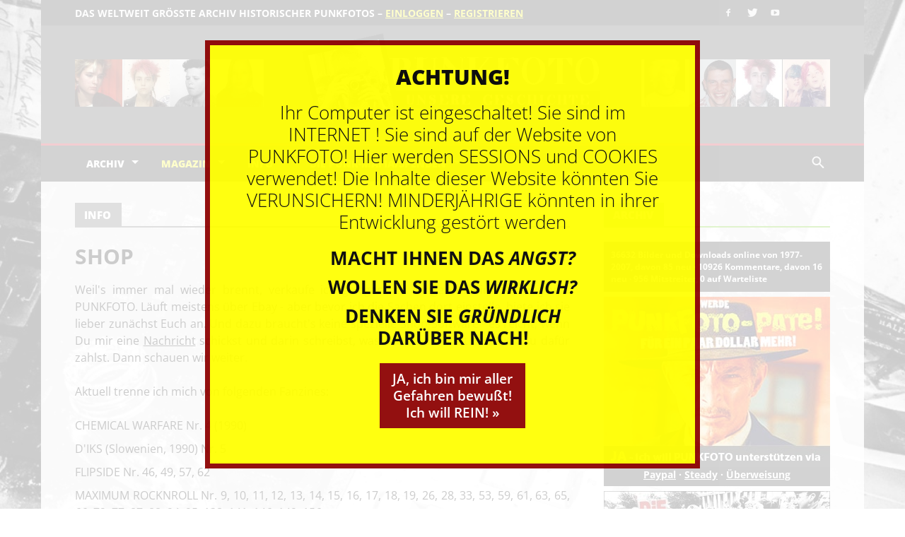

--- FILE ---
content_type: text/html; charset=UTF-8
request_url: https://www.punkfoto.de/shop
body_size: 7569
content:
<!doctype html>
<html lang="de">
<head>
    <title>PUNKFOTO: Shop</title>

    <!-- Meta -->
    <meta charset="UTF-8">
    <meta name="viewport" content="width=device-width">
    <meta name="Description" content="Die weltweit größte Sammlung historischer Punkfotos! - 32.000 pix, zines, reports! The fucking greatest punk photo collection in the whole web!">

    <!-- Open Graph Meta Tags für Facebook, LinkedIn etc. -->
<meta property="og:title" content="PUNKFOTO: Shop") />
<meta property="og:description" content="Weil's immer mal wieder brennt, verkaufe ich gelegentlich Dinge zur Finanzierung von PUNKFOTO. Läuft meistens über Ebay - aber bevor ich die  ..." />
<meta property="og:image" content="https://assets.punkfoto.de/imgs/photo/unknown/0_1/m_punk_photo_unknown_1970_1.jpg" />
<meta property="og:url" content="https://www.punkfoto.de/shop" />
<meta property="og:type" content="article" />

<!-- Twitter Card Meta Tags -->
<meta name="twitter:card" content="summary_large_image" />
<meta name="twitter:title" content="PUNKFOTO: Shop" />
<meta name="twitter:description" content="Weil's immer mal wieder brennt, verkaufe ich gelegentlich Dinge zur Finanzierung von PUNKFOTO. Läuft meistens über Ebay - aber bevor ich die  ..." />
<meta name="twitter:image" content="https://assets.punkfoto.de/imgs/photo/unknown/0_1/m_punk_photo_unknown_1970_1.jpg" />

    <!-- JavaScript -->
    <script src="https://www.punkfoto.de/js/script.js"></script>
    <script src="https://www.punkfoto.de/js/jquery.min.js"></script>
    <script src="https://www.punkfoto.de/js/jquery.uploadifive.js"></script>
    <script src="https://www.punkfoto.de/js/dropzone.js"></script>
    <script src="https://www.punkfoto.de/js/exif.js"></script>

    <!-- Icons CSS -->
    <link rel='stylesheet' href='https://icono-49d6.kxcdn.com/icono.min.css'>

    <!-- CSS -->
    <link href="https://www.punkfoto.de/css/dropzone.css" rel="stylesheet" type="text/css">
    <link href="https://www.punkfoto.de/css/grid-gallery.css" rel="stylesheet" type="text/css">
    <link href="https://www.punkfoto.de/css/pf-basic.css" rel="stylesheet" type="text/css">
    <link href="https://www.punkfoto.de/css/pf-tablet.css" rel="stylesheet" type="text/css" media="screen and (max-width: 768px)" />
    <link href="https://www.punkfoto.de/css/pf-mobile.css" rel="stylesheet" type="text/css" media="screen and (max-width: 400px)" />
</head>

<!-- body -->
<body onload="show_hide_single_layer('all', 'hinweisLayer')">
<div id="pageWrapper" class="pfTypoStd">


    <!-- Top-Menü für Login und Social Medium-->
    <div id="topBar">
        <div id="topBarCore">
            <div id="topBarPublic">
    <div id="sloganToRegister">Das weltweit größte Archiv historischer Punkfotos – <a style="color:yellow" href="https://www.punkfoto.de/p/intro.php#login">Einloggen</a> – <a style="color:yellow" href="https://www.punkfoto.de/p/membership_application.php">Registrieren</a></div>
</div>

            <div id="topBarSocialMedia">
                <div class="smIcons">
                    <a href="https://www.facebook.com/punkfoto.de" target="_blank"><img src="/images/social-media/facebook-33x30.png" width="33" height="30" alt="facebook"></a>
                </div>
                <div class="smIcons">
                    <a href="https://twitter.com/karlnagel" target="_blank"><img src="/images/social-media/twitter-33x30.png" width="33" height="30" alt="twitter"></a>
                </div>
                <div class="smIcons">
                    <a href="https://www.youtube.com/channel/UCjrggZx7lFav8IiTLCzks7w" target="_blank"><img src="/images/social-media/youtube-33x30.png" width="33" height="30" alt="youtube"></a>
                </div>
                <div class="clear">
                </div>
            </div>
        </div>
    </div>

    <!-- PUNKFOTO-Logo und Passfotos-->
    <div id="header">
        <div id="headerCore">
            <div class="headerGalleryWrap">
                <div class="headerGalleryCell"><a href="https://www.punkfoto.de/i/16864_1945"><img src="https://assets.punkfoto.de/imgs/photo/unknown/1980_16864/th_16864_1980_berlin_west_.jpg" width="120" height="120" class="headerGalleryImg">
</a></div>

                <div class="headerGalleryCell"><a href="https://www.punkfoto.de/i/15261_1852"><img src="https://assets.punkfoto.de/imgs/photo/unknown/1989_15261/th_15261_1989_dortmund.jpg" width="120" height="120" class="headerGalleryImg">
</a></div>

                <div class="headerGalleryCell"><a href="https://www.punkfoto.de/i/1248_157"><img src="https://assets.punkfoto.de/imgs/photo/passfotoroboter/1984_1248/th_1248_passfotoroboter_1984_hannover.jpg" width="120" height="120" class="headerGalleryImg">
</a></div>

                <div class="headerGalleryCell"><a href="https://www.punkfoto.de/i/34633_2490"><img src="https://assets.punkfoto.de/imgs/photo/fotoautomat/1984_34633/th_34633_fotoautomat_1984_berlin.jpg" width="120" height="120" class="headerGalleryImg">
</a></div>

            </div>
            <div id="startLogo"><a href="https://www.punkfoto.de/p/start_magazine.php"><img src="/images/logo/logo-header.png" title="Die weltweit größte Sammlung historischer Punkfotos! - The fucking greatest punk photo collection in the whole web!" alt="Die weltweit größte Sammlung historischer Punkfotos! - The fucking greatest punk photo collection in the whole web!" /></a></div>
            <div class="headerGalleryWrap">
                <div class="headerGalleryCell"><a href="https://www.punkfoto.de/i/34574_2490"><img src="https://assets.punkfoto.de/imgs/photo/kela-kelashnikov/1983_34574/th_34574_kela_ratte_1983_berlin.jpg" width="120" height="120" class="headerGalleryImg">
</a></div>

                <div class="headerGalleryCell"><a href="https://www.punkfoto.de/i/17609_1705"><img src="https://assets.punkfoto.de/imgs/photo/andrea-v/1996_17609/th_17609_andrea_1996_dortmund.jpg" width="120" height="120" class="headerGalleryImg">
</a></div>

                <div class="headerGalleryCell"><a href="https://www.punkfoto.de/i/17987_676"><img src="https://assets.punkfoto.de/imgs/photo/unknown/1982_17987/th_17987_1982_fotoautomat_fotoautomat.jpg" width="120" height="120" class="headerGalleryImg">
</a></div>

                <div class="headerGalleryCell"><a href="https://www.punkfoto.de/i/3061_457"><img src="https://assets.punkfoto.de/imgs/photo/unknown/1996_3061/th_3061_1996_freiamt.jpg" width="120" height="120" class="headerGalleryImg">
</a></div>

            </div>
        </div>
    </div>

    <!-- Linie zwischen Header und Navigation -->
    <div id="magazineSeparateToNav">

    </div>

    <!--  Navigation -->

    <div id="nav">
        <div id="navCore">
            <input type="checkbox" id="responsive-nav">
            <label for="responsive-nav" class="responsive-nav-label">&#9776;</label>

            <div id="navMain">
                <ul>
    <li class="submenu"><a href="#" title="Archiv" target="_self"><span class="navMainMenu ">Archiv</span></a>
        <ul>
            <li><a href="https://www.punkfoto.de/p/intro.php#login" title="Einloggen" target="_self">Einloggen</a></li>
            <li><a href="https://www.punkfoto.de/p/membership_application.php" title="Registrieren" target="_self">Registrieren</a></li>
            <li class="submenu"><a href="#" title="Alben">Alben</a>
                <ul>
                    <li><a href="https://www.punkfoto.de/p/main_galleries.php" title="TOP-Alben" target="_self">TOP-Alben</a></li>
                    <li><a href="https://www.punkfoto.de/p/member_galleries.php" title="Alben der Nutzer" target="_self">Alben der Nutzer</a></li>
                    <li><a href="https://www.punkfoto.de/p/music_galleries.php" title="Bands/Musik/Musiker/Konzerte" target="_self">Bands - Musik - Konzerte</a></li>
                </ul>
            </li>
            <li class="submenu"><a href="#" title="Themen-Galerien">Themen-Galerien</a>
                <ul>
                    <li><a href="https://www.punkmuseum.de" title="Punk-Universum" target="_blank">Punk-Universum</a></li>
                    <li><a href="https://www.punkerkartei.de" title="Punkerkartei" target="_blank">Punkerkartei</a></li>
                    <li><a href="https://www.chaostage.de" title="Chaostage" target="_blank">Chaostage</a></li>
                </ul>
            </li>
            <li class="submenu"><a href="#" title="Onlinezines">Onlinezines</a>
                <ul>
                    <li><a href="http://onlinezines.punkfoto.de/ein-bisschen-meia/" title="Ein bißchen Meia" target="_self">Ein bißchen Meia</a></li>
                </ul>
            </li>
        </ul>
    </li>

    <li class="submenu"><a href="#" title="Magazin" target="_self"><span class="navMainMenu navMainShowMagazine">Magazin</span></a>
        <ul>
            <li><a href="https://www.punkfoto.de/p/start_magazine.php" title="Startseite Magazin" target="_self">Übersicht</a></li>
            <li><a href="https://www.punkfoto.de/p/posts.php?c=magazine" title="Beiträge" target="_self">Beiträge</a></li>
            <li><a href="https://www.punkfoto.de/p/posts.php?c=punksplitter" title="Punksplitter" target="_self">Punksplitter</a></li>
            <li><a href="https://www.punkfoto.de/p/posts.php?c=story" title="Erzählungen/Storys" target="_self">Erzählungen/Storys</a></li>
            <li><a href="https://www.punkfoto.de/p/posts.php?c=tips" title="Tipps" target="_self">Tipps</a></li>
            <li><a href="https://www.punkfoto.de/p/posts.php?c=editorial" title="Gesabbel" target="_self">Gesabbel</a></li>
        </ul>
    </li>

    <li class="submenu"><a href="#" target="_self" title="Info"><span class="navMainMenu">Info</span></a>
        <ul>
            <li><a href="https://www.punkfoto.de/das-archiv" title="Über Punkfoto" target="_self">Über PUNKFOTO</a></li>
            <li><a href="https://www.punkfoto.de/p/supporters.php" title="Unterstützer" target="_self">Unterstützer</a></li>
            <li><a href="https://www.punkfoto.de/conditions" title="Spielregeln" target="_self">Spielregeln</a></li>
            <li class="submenu"><a href="#" title="FAQ/Hilfe">Reporte</a>
                <ul>
                    <li><a href="https://www.punkfoto.de/latest" title="Das Allerletzte" target="_self">Das Allerletzte</a></li>
                    <li><a href="https://www.punkfoto.de/logging" title="Weiterentwicklung" target="_self">Weiterentwicklung</a></li>
                </ul>
            </li>
            <li><a href="https://www.punkfoto.de/shop" title="Shop" target="_self">Shop</a></li>
            <li><a href="https://www.punkfoto.de/p/links.php" title="Links" target="_self">Links</a></li>
            <li class="submenu"><a href="#" title="FAQ/Hilfe">FAQ/Hilfe</a>
                <ul>
                    <li><a href="https://www.punkfoto.de/faq-pf" title="Übersicht" target="_self">Übersicht</a></li>
                    <li><a href="https://www.punkfoto.de/das-archiv" title="Was ist PUNKFOTO?" target="_self">Was ist PUNKFOTO?</a></li>
                    <li><a href="https://www.punkfoto.de/der-strippenzieher" title="Wer oder was steckt dahinter?" target="_self">Wer oder was steckt dahinter?</a></li>
                    <li><a href="https://www.punkfoto.de/warum-registrieren" title="Warum registrieren?" target="_self">Warum registrieren?</a></li>
                    <li><a href="https://www.punkfoto.de/lies-das" title="Lies das!" target="_self">LIES DAS!</a></li>
                    <li><a href="https://www.punkfoto.de/raus-hier" title="Wenn Du hier RAUS willst!" target="_self">Wenn Du hier RAUS willst!</a></li>
                    <li><a href="https://www.punkfoto.de/p/videos.php" title="Hilfe-Videos" target="_self">Hilfe-Videos</a></li>
                </ul>
            </li>
        </ul>
    </li>

    <li class="submenu"><a href="#" target="_self" title="Info"><span class="navMainMenu">Die Punk-Mafia/Spenden</span></a>
        <ul>
            <li><a href="https://www.punkfoto.de/punkfoto-finanzieren" title="Werde PUNKFOTO-Pate!" target="_self">Werde PUNKFOTO-Pate!</a></li>
            <li><a href="https://www.punkfoto.de/praesente" title="Bestechung/Präsente" target="_self">Bestechung/Präsente</a></li>
            <li><a href="https://www.punkfoto.de/spenden-per-ueberweisung" title="Überweisung" target="_self">Überweisung</a></li>
            <li><a href="https://www.paypal.com/donate/?hosted_button_id=JXSRAFKF3RPMW" title="Paypal" target="_blank">Paypal</a></li>
            <li><a href="https://steadyhq.com/de/punkfoto/" title="Steady" target="_blank">Steady</a></li>
        </ul>
    </li>
</ul>
            </div>
            <div id="navSearch">
                <a onclick="javascript:show('searchLayer'); return false" href="#"><img src="/images/etc/search-36x47.jpg" width="36" height="47" alt="Suche"></a>
            </div>
        </div>
    </div>

    <!-- Search-Layer -->
    <div id="search">
        <div id="searchCore">
            <div id="searchLayer">
                <form action="https://www.punkfoto.de/p/posts.php" method="post" name="searchForm" id="searchForm" class="form">
                    <input name="action" type="hidden" id="actionSearch" value="search">
                    <input name="block_mark" type="hidden" id="block_mark" value="POSTS_LIST" />
                    <input name="pn" type="hidden" id="pns" value="1">
                    <div class="searchArea searchSimple">
                        <div class="searchInput">
                            <input type="text" value="" name="search[global_search]" />
                        </div>
                        <div class="searchSubmit">
                            <input type="submit" value="Suchen" />
                        </div>
                    </div>
                </form>
            </div>
        </div>
    </div>

    <!-- Hauptaufmerksamkeitsbereich -->

    <div id="attention" style="">
	<a href="contenthead"></a>
		<div id="attentionCore" style="">
			
		</div>
	</div>
	
	<!-- Banner -->
	<!---->

    <!-- Hauptinhalt -->
    <div id="content">
        <div id="contentCore">
            <!-- Spalte links -->
            <div id="main">
                



<div class="categoryArea info">
	<div class="categoryHead">
		Info
	</div>

	<div class="categoryHeadLine">
	</div>

	<div class="assetPlacementBefore" style="display:none"></div>

	<div id="postArea" class="post post-page">
		<h1 class="postTitle post-page">Shop</h1>

		<h2 class="postSubTitle post-page" style="display:none"></h2>

		<div class="composedPostContent post-page">
			<p class="postParagraphFirst">Weil's immer mal wieder brennt, verkaufe ich gelegentlich Dinge zur Finanzierung von PUNKFOTO. Läuft meistens über Ebay - aber bevor ich die Sachen dort einstelle, biete ich sie lieber zunächst Euch an. Und dazu braucht's keine spezielle Shop-Software - es reicht, wenn Du mir eine <a href="https://www.punkfoto.de/p/send_notice.php">Nachricht</a> schickst und darin schreibst, was Du haben willst und was Du dafür zahlst. Dann schauen wir weiter.</p>
<p class="postParagraphSpace">&nbsp;</p>
<p class="postParagraphFirst">Aktuell trenne ich mich von folgenden Fanzines:</p>
<p class="postParagraphSpace">&nbsp;</p>
<p class="postParagraphFirst">CHEMICAL WARFARE Nr. 4 (1990)</p>
<p class="postParagraph">D'IKS (Slowenien, 1990) Nr. 5</p>
<p class="postParagraph">FLIPSIDE Nr. 46, 49, 57, 62 </p>
<p class="postParagraph">MAXIMUM ROCKNROLL Nr. 9, 10, 11, 12, 13, 14, 15, 16, 17, 18, 19, 26, 28, 33, 53, 59, 61, 63, 65, 66, 72, 77, 87, 88, 94, 95, 138, 141, 146, 149, 156</p>
<p class="postParagraph">MY ATTITUDE (Italien) Nr. 4</p>
<p class="postParagraph">PEACE OR ANNIHILATION (Belgien, 1987) Nr. 10</p>
<p class="postParagraph">PROFANE EXISTENCE Nr. 23 (1994)</p>
<p class="postParagraph">SOLD OUT Nr. 10</p>
<p class="postParagraph">SUBURBAN VOICE Nr. 25, 26</p>
		</div>
	</div>

	<div class="galleryContainer">
		
	</div>

	<div class="gg-container">
		<div class="gg-box">
			
		</div>
	</div>

	<div id="postInfoDownload" style="display:none">
		<div><strong>DOWNLOADS</strong> für diesen Beitrag:</div>
		


	</div>

	<div class="assetPlacementAfter" style="display:none"></div>
</div>


<div class="commentsArea" style="">
	<a id="COMMENTS_POST"></a>

	<div id="actionMsg"></div>

	<div class="headlineBlockWithCB">
		<div class="multiCols">
			<div class="headlineBlockWithCBEditAll" style="display:none">
				<input onclick="check_checkbox_group('checkbox_list')" type="checkbox">
			</div>
			<div class="headlineBlockWithCBText" style="">
				Für diesen Beitrag wurden 0 Kommentare geschrieben (nur eingeloggte Nutzer!)
			</div>
		</div>
	</div>

	<div id="pagination_top" style="width:100%; text-align: center;margin:5px;">
		
	</div>

	<form action="https://www.punkfoto.de/shop" method="post" enctype="application/x-www-form-urlencoded" name="del_comments" id="del_comments" class="form">
		<input name="action" type="hidden" id="action_update_block" value="update_block">
		<input type="hidden" name="block_mark" value="COMMENTS_POST">
		<div class="table recordList">
			



		</div>

		<div class="pagination navOnly">
			
		</div>

		<div style="display:flex; justify-content:left; width:100%;margin: 0.3rem 0 0.3rem 0;">
			<div style="display:none">
				<input type="submit" name="Submit" value="Ausgew&auml;hlte Kommentare l&ouml;schen »" />
			</div>
		</div>
	</form>


	<div id="commentHeadlineWrite" style="display:none">
		Diesen Beitrag kommentieren
	</div>

	<div id="commentForm" class="form" style="display:none">
		<form method="post" enctype="application/x-www-form-urlencoded" id="form_comment_post" action="https://www.punkfoto.de/shop">
			<input name="action" type="hidden" id="action_comment" value="send_comment" />
			<div>
				<textarea name="CommentText" rows="8" class="commentTextInput" ></textarea>
			</div>
			<div>
				<input type="submit" name="submit_comment" id="submit_comment_post" value="Kommentar abschicken »">
			</div>
		</form>
	</div>
</div>



<div class="categoryArea info">
    <div class="categoryHead universe">
        <a class="categoryHeadLink" href="https://www.punkfoto.de/p/theme_punk_universum.php">DAS PUNK-UNIVERSUM</a>
    </div>

    <div class="categoryHeadLine universe">
    </div>

    <div class="universeArea">
        
    </div>
</div>
            </div>
            <div id="vertSpace">

            </div>
            <!-- Margin-Spalte -->
            <div id="margin">
                <div class="categoryArea archive">
    <div class="categoryHead ">
       ARCHIV
    </div>

    <div class="categoryHeadLine">
    </div>

    <div id="archiveStats">
        <strong>36632 Bilder und Downloads online von 1977-2007, davon 85 neu · 10926 Kommentare, davon 16 neu · 956 Mitstreiter, 0 auf Warteliste</strong>
    </div>
</div>

<div id="adsMarginMain" style="background-color:#222222; margin-bottom:7px;">
    <img src="https://www.punkfoto.de/images/ads/spenden-button.jpg">
    <div style="padding-top: 0; padding-bottom:1rem; margin:-3px;font-size:1.4rem;font-weight:bold;color:white;text-align: center"><a style="color:white" href="https://www.paypal.com/donate/?hosted_button_id=JXSRAFKF3RPMW" target="_blank">Paypal</a> · <a style="color:white" href="https://steadyhq.com/de/punkfoto/about" target="_blank">Steady</a> · <a style="color:white" href="https://www.punkfoto.de/spenden-per-ueberweisung" target="_blank">Überweisung</a> </div>
</div>

<div class="ban-margin-col"><a href="https://www.punkfoto.de/p/adclick.php?b=71&s=index.php" target="_blank"><img src="https://assets.punkfoto.de/imgs/banner/unknown/0_49812/mafh_49310.jpg" width="320" height="320" class="banImgContentImg">
</a></div>



<div class="categoryArea info">
    <div class="categoryHead ">
        INFO
    </div>

    <div class="categoryHeadLine">
    </div>

    <div id="postsMargin">

        


        <div class="postsMarginTopic">
            <div class="postsMarginContent">
                <div class="postsMarginHeadline">
                    <h3><a href="https://www.punkfoto.de/punkfoto-finanzieren">Werde PUNKFOTO-Pate!</a></h3>
                </div>
                <div class="postsMarginText">PUNKFOTO braucht Paten - eine Seilschaft aus skrupellosen Mäzenen, die mit PUNKFOTO verbundene Arbeit und Kosten Monat für Monat finanziert! Als Retourkutsche gibt's natürlich üppige  ... <a href="https://www.punkfoto.de/punkfoto-finanzieren"> (weiter)</a>
                </div>
            </div>
        </div>

        

        <div class="postsMarginTopic">
            <div class="postsMarginContent">
                <div class="postsMarginHeadline">
                    <h3><a href="https://www.punkfoto.de/wanted">Wanted! Tot oder lebendig!</a></h3>
                </div>
                <div class="postsMarginText">Ich scanne Deine alten Fotos, Flyer, Plakate. Digitalisiere VHS-Videos. Büromaterial und Briefmarken werden auch ständig gebraucht. Hast Du noch welche, die eh nur wie Blei bei Dir rumliegen? <a href="https://www.punkfoto.de/wanted"> (weiter)</a>
                </div>
            </div>
        </div>

        


    </div>



</div>

<div class="categoryArea magazine">
    <div class="categoryHead">
      MAGAZIN
    </div>

    <div class="categoryHeadLine">
    </div>

    <div id="postsMargin">

        


        <div class="postsMarginTopic">
            <div class="postsMarginImg">
                <a href="https://www.punkfoto.de/fans-sind-sklaven"><img src="https://assets.punkfoto.de/imgs/post/unknown/0_49813/ma_49311.jpg" width="320" height="238">
</a>
            </div>
            <div class="postsMarginContent">
                <div class="postsMarginHeadline">
                    <h3><a href="https://www.punkfoto.de/fans-sind-sklaven">Fans sind Sklaven</a></h3>
                </div>
                <div class="postsMarginInfo"><span class="postsMarginAuthor"></span> <span class="postsMarginDate">Montag, 17. November 2025</span></div>
                <div class="postsMarginText">Vielleicht kennst Du DIE HEILIGEN SCHEINE aus meinem Buch SCHLUND (2018). Und weil es ein Leben außerhalb von  ... <a href="https://www.punkfoto.de/fans-sind-sklaven"> (weiter)</a>
                </div>
            </div>
        </div>

        

        <div class="postsMarginTopic">
            <div class="postsMarginImg">
                <a href="https://www.punkfoto.de/kartoffeln-in-der-weyerstrasse"><img src="https://assets.punkfoto.de/imgs/photo/unknown/0_49811/ma_49309.jpg" width="320" height="238">
</a>
            </div>
            <div class="postsMarginContent">
                <div class="postsMarginHeadline">
                    <h3><a href="https://www.punkfoto.de/kartoffeln-in-der-weyerstrasse">Kartoffeln in der Weyerstrasse</a></h3>
                </div>
                <div class="postsMarginInfo"><span class="postsMarginAuthor"></span> <span class="postsMarginDate">Sonntag, 16. November 2025</span></div>
                <div class="postsMarginText">Wir sind die Ratten und leben in der Scheiße!
(*VkJ 1982)
                             
„Guten Tag, wir kommen  ... <a href="https://www.punkfoto.de/kartoffeln-in-der-weyerstrasse"> (weiter)</a>
                </div>
            </div>
        </div>

        

        <div class="postsMarginTopic">
            <div class="postsMarginImg">
                <a href="https://www.punkfoto.de/boomer-punk-ohne-gnade"><img src="https://assets.punkfoto.de/imgs/post/unknown/0_49814/ma_49312.jpg" width="320" height="238">
</a>
            </div>
            <div class="postsMarginContent">
                <div class="postsMarginHeadline">
                    <h3><a href="https://www.punkfoto.de/boomer-punk-ohne-gnade">BOOMER PUNK ohne Gnade!</a></h3>
                </div>
                <div class="postsMarginInfo"><span class="postsMarginAuthor"></span> <span class="postsMarginDate">Donnerstag, 24. Juli 2025</span></div>
                <div class="postsMarginText">heute geht’s mal nicht um PUNKFOTO - sondern um Musik, Musik, Musik!
Am 15. August erscheint nämlich nach  ... <a href="https://www.punkfoto.de/boomer-punk-ohne-gnade"> (weiter)</a>
                </div>
            </div>
        </div>

        

        <div class="postsMarginTopic">
            <div class="postsMarginImg">
                <a href="https://www.punkfoto.de/mad-max"><img src="https://assets.punkfoto.de/imgs/artwork/unknown/0_49496/ma_49011.jpg" width="320" height="238">
</a>
            </div>
            <div class="postsMarginContent">
                <div class="postsMarginHeadline">
                    <h3><a href="https://www.punkfoto.de/mad-max">Mad Max</a></h3>
                </div>
                <div class="postsMarginInfo"><span class="postsMarginAuthor"></span> <span class="postsMarginDate">Dienstag, 22. Juli 2025</span></div>
                <div class="postsMarginText">Paul ging eineinhalb Schritte hinter Max, auch Mad Max genannt, dem Skinhead und ehemaligen Punk. Max’ rote  ... <a href="https://www.punkfoto.de/mad-max"> (weiter)</a>
                </div>
            </div>
        </div>

        

        <div class="postsMarginTopic">
            <div class="postsMarginImg">
                <a href="https://www.punkfoto.de/vorbereitung-aufs-abkacken"><img src="https://assets.punkfoto.de/imgs/post/unknown/0_49815/ma_49313.jpg" width="320" height="238">
</a>
            </div>
            <div class="postsMarginContent">
                <div class="postsMarginHeadline">
                    <h3><a href="https://www.punkfoto.de/vorbereitung-aufs-abkacken">Vorbereitung aufs Abkacken</a></h3>
                </div>
                <div class="postsMarginInfo"><span class="postsMarginAuthor"></span> <span class="postsMarginDate">Dienstag, 10. Juni 2025</span></div>
                <div class="postsMarginText">In den vergangenen Monaten habe ich einige nicht zu ignorierende Schläge auf den Hinterkopf erhalten. Mir ist dabei  ... <a href="https://www.punkfoto.de/vorbereitung-aufs-abkacken"> (weiter)</a>
                </div>
            </div>
        </div>

        

        <div class="postsMarginTopic">
            <div class="postsMarginImg">
                <a href="https://www.punkfoto.de/sabine-suburbia"><img src="https://assets.punkfoto.de/imgs/artwork/unknown/0_49413/ma_48933.jpg" width="320" height="238">
</a>
            </div>
            <div class="postsMarginContent">
                <div class="postsMarginHeadline">
                    <h3><a href="https://www.punkfoto.de/sabine-suburbia">Sabine</a></h3>
                </div>
                <div class="postsMarginInfo"><span class="postsMarginAuthor"></span> <span class="postsMarginDate">Sonntag, 01. Juni 2025</span></div>
                <div class="postsMarginText">  Ich küsse dichIch schlage dichDu bist die Königin für mich.
(Extrabreit: Annemarie) 
 
Die junge Frau begann  ... <a href="https://www.punkfoto.de/sabine-suburbia"> (weiter)</a>
                </div>
            </div>
        </div>

        

        <div class="postsMarginTopic">
            <div class="postsMarginImg">
                <a href="https://www.punkfoto.de/punks-in-hamburg-ottensen"><img src="https://assets.punkfoto.de/imgs/movie/unknown/1982_49352/ma_48873_1982.jpg" width="320" height="238">
</a>
            </div>
            <div class="postsMarginContent">
                <div class="postsMarginHeadline">
                    <h3><a href="https://www.punkfoto.de/punks-in-hamburg-ottensen">Punks in Hamburg-Ottensen</a></h3>
                </div>
                <div class="postsMarginInfo"><span class="postsMarginAuthor"></span> <span class="postsMarginDate">Donnerstag, 10. April 2025</span></div>
                <div class="postsMarginText">Das Video "Punks in Hamburg-Ottensen" wurde 1982 für den Medienladen "Stadtjournal Hamburg" produziert, 50 Minuten  ... <a href="https://www.punkfoto.de/punks-in-hamburg-ottensen"> (weiter)</a>
                </div>
            </div>
        </div>

        

        <div class="postsMarginTopic">
            <div class="postsMarginImg">
                <a href="https://www.punkfoto.de/punk-in-frankfurt1"><img src="https://assets.punkfoto.de/imgs/movie/unknown/0_49294/ma_48815.jpg" width="320" height="238">
</a>
            </div>
            <div class="postsMarginContent">
                <div class="postsMarginHeadline">
                    <h3><a href="https://www.punkfoto.de/punk-in-frankfurt1">Punk in Frankfurt</a></h3>
                </div>
                <div class="postsMarginInfo"><span class="postsMarginAuthor"></span> <span class="postsMarginDate">Montag, 10. März 2025</span></div>
                <div class="postsMarginText">Vor ein paar Tagen habe ich den Film »Punk in Frankfurt« bei PUNKFOTO einstellt. Du findest ihn im  ... <a href="https://www.punkfoto.de/punk-in-frankfurt1"> (weiter)</a>
                </div>
            </div>
        </div>

        

        <div class="postsMarginTopic">
            <div class="postsMarginImg">
                <a href="https://www.punkfoto.de/ein-jahr-es-geht-voran-"><img src="https://assets.punkfoto.de/imgs/photo/dirk-eisermann/1983_661/ma_661_dirk_eisermann_1983_hannover_chaostage.jpg" width="320" height="238">
</a>
            </div>
            <div class="postsMarginContent">
                <div class="postsMarginHeadline">
                    <h3><a href="https://www.punkfoto.de/ein-jahr-es-geht-voran-">Ein Jahr (Es geht voran)</a></h3>
                </div>
                <div class="postsMarginInfo"><span class="postsMarginAuthor"></span> <span class="postsMarginDate">Sonntag, 08. Dezember 2024</span></div>
                <div class="postsMarginText">Und wieder ein Jahr geschafft - wieder werden die Knochen morscher, die Kohle knapper, die Visage häßlicher! <a href="https://www.punkfoto.de/ein-jahr-es-geht-voran-"> (weiter)</a>
                </div>
            </div>
        </div>

        

        <div class="postsMarginTopic">
            <div class="postsMarginImg">
                <a href="https://www.punkfoto.de/der-seltsame-mann"><img src="https://assets.punkfoto.de/imgs/photo/gernot-huber/1981_16800/ma_16800_gernot_huber_1981_koeln.jpg" width="320" height="238">
</a>
            </div>
            <div class="postsMarginContent">
                <div class="postsMarginHeadline">
                    <h3><a href="https://www.punkfoto.de/der-seltsame-mann">Der seltsame Mann und die ausgeflippte Disco</a></h3>
                </div>
                <div class="postsMarginInfo"><span class="postsMarginAuthor"></span> <span class="postsMarginDate">Dienstag, 22. Oktober 2024</span></div>
                <div class="postsMarginText">Wie ein Indianer saß der junge Punk da. Oder so wie man sich im kalten Deutschland der 1980er Jahre einen  ... <a href="https://www.punkfoto.de/der-seltsame-mann"> (weiter)</a>
                </div>
            </div>
        </div>

        


    </div>
</div>


            </div>
        </div>
    </div>

    <!-- Footer-->
    <div id="footer">
        <div id="footerCore">
            <div id="footerLogo">
                <img src="/images/logo/logo-header.png" title="Die weltweit größte Sammlung historischer Punkfotos! - The fucking greatest punk photo collection in the whole web!" alt="Die weltweit größte Sammlung historischer Punkfotos! - The fucking greatest punk photo collection in the whole web!" />
            </div>
            <div id="footerAbout">
                <div class="footerAboutInside">
                  <b>ÜBER PUNKFOTO:</b> Seit 2007 hat sich PUNKFOTO dank der Mitwirkung Hunderter zum weltweit größten Archiv historischer Punkfotos entwickelt. PUNKFOTO ist unabhängig von Firmen, Parteien und Staat und wird von der <a class="whiteLinks" href="https://www.punkfoto.de/punkfoto-finanzieren"><strong>Punk-Mafia</strong></a> finanziert <em>-Karl-</em>
                </div>
            </div>
        </div>
    </div>

    <!-- Fuß-Menü ganz unten-->
    <div id="footerBar">
        <div id="footerBarCore">
            <div id="footerBarCopyright">
                © PUNKFOTO erstellt von <a class="footerLinksKN" href="https://www.karlnagel.de">Karl Nagel</a>
            </div>
            <div class="footerBarItem">
                <a class="footerLinks" href="https://www.punkfoto.de/impressum">Impressum</a>
            </div>
            <div class="footerBarItem">
                <a class="footerLinks" href=https://www.punkfoto.de/punkfoto-finanzieren">Spenden</a>
            </div>
            <div class="footerBarItem">
                <a class="footerLinks" href="https://www.punkfoto.de/p/send_notice.php">Kontakt</a>
            </div>
            <div class="footerBarItem">
                <a class="footerLinks" href="https://www.punkfoto.de/privacy">Datenschutz</a>
            </div>

        </div>
    </div>


</div>

<!-- Script Source Files -->

<script src="https://www.punkfoto.de/js/grid-gallery.min.js"></script>
<script>
    gridGallery({
        selector: ".dark",
        darkMode: true
    });
    gridGallery({
        selector: "#horizontal",
        layout: "horizontal"
    });
    gridGallery({
        selector: "#square",
        layout: "square"
    });
    gridGallery({
        selector: "#gap",
        gaplength: 10
    });
    gridGallery({
        selector: "#heightWidth",
        rowHeight: 180,
        columnWidth: 280
    });
</script>


<!-- Audio-Player laden -->


<!-- Cookie-Blocker ggf. darstellen -->
<div id="hinweisLayer">
    <div id="hinweis">
        <div id="hinweisAussen">
            <div id="hinweisInnen">
                <div id="hinweisTitle">
                    ACHTUNG!
                </div>
                <div id="hinweisInnenBoxW">
                    Ihr Computer ist eingeschaltet!
                    Sie sind im INTERNET !
                    Sie sind auf der Website von PUNKFOTO!
                    Hier werden SESSIONS und COOKIES verwendet!
                    Die Inhalte dieser Website könnten Sie VERUNSICHERN!
                    MINDERJÄHRIGE könnten in ihrer Entwicklung gestört werden
                </div>
                <div id="hinweisInnenBoxQ">
                    <p>MACHT IHNEN DAS <em>ANGST?</em></p>
                    <p>WOLLEN SIE DAS <em>WIRKLICH?</em></p>
                    <p>DENKEN SIE <em>GRÜNDLICH</em><br>DARÜBER NACH!</p>
                </div>
                <div id="hinweisInnenBoxA">
                    <div class="cookie-warning">
                        <a href="https://www.punkfoto.de/p/accept_cookies.php">
                            JA, ich bin mir aller<br>
                            Gefahren bewußt!<br>
                            Ich will REIN! »
                        </a>
                    </div>
                </div>
            </div>
        </div>
    </div>
</div>


<!-- Support-Aufforderung ggf. darstellen -->


</body>
</html>


--- FILE ---
content_type: text/css
request_url: https://www.punkfoto.de/css/pf-basic.css
body_size: 9823
content:
@charset "utf-8";

/* Fonts */

/* open-sans-300 - latin */
@font-face {
	font-family: 'Open Sans';
	font-style: normal;
	font-weight: 300;
	src: url('/fonts/open-sans/open-sans-v34-latin-300.eot'); /* IE9 Compat Modes */
	src: local(''),
	url('/fonts/open-sans/open-sans-v34-latin-300.eot?#iefix') format('embedded-opentype'), /* IE6-IE8 */
	url('/fonts/open-sans/open-sans-v34-latin-300.woff2') format('woff2'), /* Super Modern Browsers */
	url('/fonts/open-sans/open-sans-v34-latin-300.woff') format('woff'), /* Modern Browsers */
	url('/fonts/open-sans/open-sans-v34-latin-300.ttf') format('truetype'), /* Safari, Android, iOS */
	url('/fonts/open-sans/open-sans-v34-latin-300.svg#OpenSans') format('svg'); /* Legacy iOS */
}
/* open-sans-regular - latin */
@font-face {
	font-family: 'Open Sans';
	font-style: normal;
	font-weight: 400;
	src: url('/fonts/open-sans/open-sans-v34-latin-regular.eot'); /* IE9 Compat Modes */
	src: local(''),
	url('/fonts/open-sans/open-sans-v34-latin-regular.eot?#iefix') format('embedded-opentype'), /* IE6-IE8 */
	url('/fonts/open-sans/open-sans-v34-latin-regular.woff2') format('woff2'), /* Super Modern Browsers */
	url('/fonts/open-sans/open-sans-v34-latin-regular.woff') format('woff'), /* Modern Browsers */
	url('/fonts/open-sans/open-sans-v34-latin-regular.ttf') format('truetype'), /* Safari, Android, iOS */
	url('/fonts/open-sans/open-sans-v34-latin-regular.svg#OpenSans') format('svg'); /* Legacy iOS */
}
/* open-sans-500 - latin */
@font-face {
	font-family: 'Open Sans';
	font-style: normal;
	font-weight: 500;
	src: url('/fonts/open-sans/open-sans-v34-latin-500.eot'); /* IE9 Compat Modes */
	src: local(''),
	url('/fonts/open-sans/open-sans-v34-latin-500.eot?#iefix') format('embedded-opentype'), /* IE6-IE8 */
	url('/fonts/open-sans/open-sans-v34-latin-500.woff2') format('woff2'), /* Super Modern Browsers */
	url('/fonts/open-sans/open-sans-v34-latin-500.woff') format('woff'), /* Modern Browsers */
	url('/fonts/open-sans/open-sans-v34-latin-500.ttf') format('truetype'), /* Safari, Android, iOS */
	url('/fonts/open-sans/open-sans-v34-latin-500.svg#OpenSans') format('svg'); /* Legacy iOS */
}
/* open-sans-600 - latin */
@font-face {
	font-family: 'Open Sans';
	font-style: normal;
	font-weight: 600;
	src: url('/fonts/open-sans/open-sans-v34-latin-600.eot'); /* IE9 Compat Modes */
	src: local(''),
	url('/fonts/open-sans/open-sans-v34-latin-600.eot?#iefix') format('embedded-opentype'), /* IE6-IE8 */
	url('/fonts/open-sans/open-sans-v34-latin-600.woff2') format('woff2'), /* Super Modern Browsers */
	url('/fonts/open-sans/open-sans-v34-latin-600.woff') format('woff'), /* Modern Browsers */
	url('/fonts/open-sans/open-sans-v34-latin-600.ttf') format('truetype'), /* Safari, Android, iOS */
	url('/fonts/open-sans/open-sans-v34-latin-600.svg#OpenSans') format('svg'); /* Legacy iOS */
}
/* open-sans-700 - latin */
@font-face {
	font-family: 'Open Sans';
	font-style: normal;
	font-weight: 700;
	src: url('/fonts/open-sans/open-sans-v34-latin-700.eot'); /* IE9 Compat Modes */
	src: local(''),
	url('/fonts/open-sans/open-sans-v34-latin-700.eot?#iefix') format('embedded-opentype'), /* IE6-IE8 */
	url('/fonts/open-sans/open-sans-v34-latin-700.woff2') format('woff2'), /* Super Modern Browsers */
	url('/fonts/open-sans/open-sans-v34-latin-700.woff') format('woff'), /* Modern Browsers */
	url('/fonts/open-sans/open-sans-v34-latin-700.ttf') format('truetype'), /* Safari, Android, iOS */
	url('/fonts/open-sans/open-sans-v34-latin-700.svg#OpenSans') format('svg'); /* Legacy iOS */
}
/* open-sans-800 - latin */
@font-face {
	font-family: 'Open Sans';
	font-style: normal;
	font-weight: 800;
	src: url('/fonts/open-sans/open-sans-v34-latin-800.eot'); /* IE9 Compat Modes */
	src: local(''),
	url('/fonts/open-sans/open-sans-v34-latin-800.eot?#iefix') format('embedded-opentype'), /* IE6-IE8 */
	url('/fonts/open-sans/open-sans-v34-latin-800.woff2') format('woff2'), /* Super Modern Browsers */
	url('/fonts/open-sans/open-sans-v34-latin-800.woff') format('woff'), /* Modern Browsers */
	url('/fonts/open-sans/open-sans-v34-latin-800.ttf') format('truetype'), /* Safari, Android, iOS */
	url('/fonts/open-sans/open-sans-v34-latin-800.svg#OpenSans') format('svg'); /* Legacy iOS */
}
/* open-sans-300italic - latin */
@font-face {
	font-family: 'Open Sans';
	font-style: italic;
	font-weight: 300;
	src: url('/fonts/open-sans/open-sans-v34-latin-300italic.eot'); /* IE9 Compat Modes */
	src: local(''),
	url('/fonts/open-sans/open-sans-v34-latin-300italic.eot?#iefix') format('embedded-opentype'), /* IE6-IE8 */
	url('/fonts/open-sans/open-sans-v34-latin-300italic.woff2') format('woff2'), /* Super Modern Browsers */
	url('/fonts/open-sans/open-sans-v34-latin-300italic.woff') format('woff'), /* Modern Browsers */
	url('/fonts/open-sans/open-sans-v34-latin-300italic.ttf') format('truetype'), /* Safari, Android, iOS */
	url('/fonts/open-sans/open-sans-v34-latin-300italic.svg#OpenSans') format('svg'); /* Legacy iOS */
}
/* open-sans-italic - latin */
@font-face {
	font-family: 'Open Sans';
	font-style: italic;
	font-weight: 400;
	src: url('/fonts/open-sans/open-sans-v34-latin-italic.eot'); /* IE9 Compat Modes */
	src: local(''),
	url('/fonts/open-sans/open-sans-v34-latin-italic.eot?#iefix') format('embedded-opentype'), /* IE6-IE8 */
	url('/fonts/open-sans/open-sans-v34-latin-italic.woff2') format('woff2'), /* Super Modern Browsers */
	url('/fonts/open-sans/open-sans-v34-latin-italic.woff') format('woff'), /* Modern Browsers */
	url('/fonts/open-sans/open-sans-v34-latin-italic.ttf') format('truetype'), /* Safari, Android, iOS */
	url('/fonts/open-sans/open-sans-v34-latin-italic.svg#OpenSans') format('svg'); /* Legacy iOS */
}
/* open-sans-500italic - latin */
@font-face {
	font-family: 'Open Sans';
	font-style: italic;
	font-weight: 500;
	src: url('/fonts/open-sans/open-sans-v34-latin-500italic.eot'); /* IE9 Compat Modes */
	src: local(''),
	url('/fonts/open-sans/open-sans-v34-latin-500italic.eot?#iefix') format('embedded-opentype'), /* IE6-IE8 */
	url('/fonts/open-sans/open-sans-v34-latin-500italic.woff2') format('woff2'), /* Super Modern Browsers */
	url('/fonts/open-sans/open-sans-v34-latin-500italic.woff') format('woff'), /* Modern Browsers */
	url('/fonts/open-sans/open-sans-v34-latin-500italic.ttf') format('truetype'), /* Safari, Android, iOS */
	url('/fonts/open-sans/open-sans-v34-latin-500italic.svg#OpenSans') format('svg'); /* Legacy iOS */
}
/* open-sans-600italic - latin */
@font-face {
	font-family: 'Open Sans';
	font-style: italic;
	font-weight: 600;
	src: url('/fonts/open-sans/open-sans-v34-latin-600italic.eot'); /* IE9 Compat Modes */
	src: local(''),
	url('/fonts/open-sans/open-sans-v34-latin-600italic.eot?#iefix') format('embedded-opentype'), /* IE6-IE8 */
	url('/fonts/open-sans/open-sans-v34-latin-600italic.woff2') format('woff2'), /* Super Modern Browsers */
	url('/fonts/open-sans/open-sans-v34-latin-600italic.woff') format('woff'), /* Modern Browsers */
	url('/fonts/open-sans/open-sans-v34-latin-600italic.ttf') format('truetype'), /* Safari, Android, iOS */
	url('/fonts/open-sans/open-sans-v34-latin-600italic.svg#OpenSans') format('svg'); /* Legacy iOS */
}
/* open-sans-700italic - latin */
@font-face {
	font-family: 'Open Sans';
	font-style: italic;
	font-weight: 700;
	src: url('/fonts/open-sans/open-sans-v34-latin-700italic.eot'); /* IE9 Compat Modes */
	src: local(''),
	url('/fonts/open-sans/open-sans-v34-latin-700italic.eot?#iefix') format('embedded-opentype'), /* IE6-IE8 */
	url('/fonts/open-sans/open-sans-v34-latin-700italic.woff2') format('woff2'), /* Super Modern Browsers */
	url('/fonts/open-sans/open-sans-v34-latin-700italic.woff') format('woff'), /* Modern Browsers */
	url('/fonts/open-sans/open-sans-v34-latin-700italic.ttf') format('truetype'), /* Safari, Android, iOS */
	url('/fonts/open-sans/open-sans-v34-latin-700italic.svg#OpenSans') format('svg'); /* Legacy iOS */
}
/* open-sans-800italic - latin */
@font-face {
	font-family: 'Open Sans';
	font-style: italic;
	font-weight: 800;
	src: url('/fonts/open-sans/open-sans-v34-latin-800italic.eot'); /* IE9 Compat Modes */
	src: local(''),
	url('/fonts/open-sans/open-sans-v34-latin-800italic.eot?#iefix') format('embedded-opentype'), /* IE6-IE8 */
	url('/fonts/open-sans/open-sans-v34-latin-800italic.woff2') format('woff2'), /* Super Modern Browsers */
	url('/fonts/open-sans/open-sans-v34-latin-800italic.woff') format('woff'), /* Modern Browsers */
	url('/fonts/open-sans/open-sans-v34-latin-800italic.ttf') format('truetype'), /* Safari, Android, iOS */
	url('/fonts/open-sans/open-sans-v34-latin-800italic.svg#OpenSans') format('svg'); /* Legacy iOS */
}


/* gültig für alle Elemente */
* {
	box-sizing: border-box; /* Boxmaßen ohne Berücksichtungung von padding, marging, border */
	font-family: Open Sans, sans-serif;
	border:0;
	margin:0;
	padding: 0;
}

html {
	font-size: 62.5%;
	font-weight:400;

}

body {
	background-image: url("/images/background/schmutz-tastatur.jpg");
	background-attachment: fixed;
	background-size: cover;
	background-repeat: no-repeat, repeat;
	overflow-anchor: none;
	text-align: left;
	margin: auto;
	-webkit-font-smoothing: antialiased;
	-moz-osx-font-smoothing: grayscale;
	text-rendering: optimizeLegibility;
	text-shadow: 1px 1px 1px rgba(0,0,0,0.004);
}

.ps {
  overflow: hidden !important;
  overflow-anchor: none;
  -ms-overflow-style: none;
  touch-action: auto;
  -ms-touch-action: auto;
}

.elementsVert{
	display:flex;
	align-items:center;
}

/* Bilder */

img {
	width: 100%;
	height: auto;
}

figure img {
  display: block;
}

/* Überschriften */

h1{
	font-size: 2.5rem;
}

h2{
	font-size: 1.9rem;
}

h3{
	font-size: 1.4rem;
}

h4{
	font-size: 1.3rem;
}

h5{
	font-size: 1.2rem;
}

h6{
	font-size: 1.1rem;
}

/* TEXT */

/* Standardgröße, die zunächst mal überall verwendet wird */
.pfTypoStd{
	font-size: 1.3rem;
}

/* für Artikel, längere Texte etc. */
.pfTypoContent{
	font-size: 1rem;
}

/* für Hinweise, Wichtiges etc. */
.pfTypoAttention{
	font-size: 1.6rem;
}

/* Heraushebungen */
.att {
	color:#bf0131;
	font-weight: bold;
}



.firstline-noindent {
	text-indent: 0;
	text-align: justify;
	line-height: 115%;
	margin-top: 0.1rem;
	margin-bottom: 0;
}

.firstline-indent {
	text-indent: 15px;
	text-align: justify;
	line-height: 115%;
	margin-top: 0.1rem;
	margin-bottom: 0;
}

.headlineBlock{
	width: 100%;
	background-color:black;
	padding: 0.5rem;
	color: white;
	font-weight: bold;
	margin: 0.4rem 0 0.4rem 0;
}

.headlinePage{
	width: 100%;
	background-color:#ccc;
	padding: 0.4rem;
	font-weight: bold;
	font-size: 1.4rem;
	text-align: center;
	text-transform:uppercase;
	margin: 0.4rem 0 0rem 0;
}


.missingInfo {
	color: #F00;
}




/* Links */

a {
	color: black;
}

a:hover{
	color: #dd3233;
}

.whiteLinks{
	color: white;
	text-decoration:underline;
}

.grayLinks{
	color: #ccc;
	text-decoration:underline;
}

/* anderes */

.clear{
	clear: both;
}

.hide {
	display: none;
}
.showFlex {
	display: flex;
}

/* Youtube-Videos */

.video-container {
	margin-top:2rem;
	display:flex;
}

.youtube-video-container {
	position: relative;
	overflow: hidden;
	width: 100%;
}

.youtube-video-container::after {
	display: block;
	content: "";
	padding-top: 56.25%;
}

.youtube-video-container iframe {
	position: absolute;
	top: 0;
	left: 0;
	width: 100%;
	height: 100%;
}

.video-box-1 {
	margin-right:2rem;
}

.video-box-2 {
}


/* Audio-Player */
/* https://codeconvey.com/customize-html5-audio-player-css/ */

.audio-player {
	height: 50px;
	width: 100%;
	background: #444;
	box-shadow: 0 0 20px 0 #000a;
	font-family: arial;
	color: white;
	font-size: 1.3rem;
	overflow: hidden;
	display: grid;
	grid-template-rows: 6px auto;
	margin-bottom:1.9rem;
}

.audio-player .timeline {
	background: white;
	width: 100%;
	position: relative;
	cursor: pointer;
	box-shadow: 0 2px 10px 0 #0008;
}

.audio-player .timeline .progress {
	background: coral;
	width: 0%;
	height: 100%;
	transition: 0.25s;
}

.audio-player .controls {
	display: flex;
	justify-content: space-between;
	align-items: stretch;
	padding: 0 20px;
}
.audio-player .controls > * {
	display: flex;
	justify-content: center;
	align-items: center;
}

.audio-player .controls .toggle-play.play {
	cursor: pointer;
	position: relative;
	left: 0;
	height: 0;
	width: 0;
	border: 7px solid #0000;
	border-left: 13px solid white;
}
.audio-player .controls .toggle-play.play:hover {
	transform: scale(1.1);
}
.audio-player .controls .toggle-play.pause {
	height: 15px;
	width: 20px;
	cursor: pointer;
	position: relative;
}
.audio-player .controls .toggle-play.pause:before {
	position: absolute;
	top: 0;
	left: 0px;
	background: white;
	content: "";
	height: 15px;
	width: 3px;
}
.audio-player .controls .toggle-play.pause:after {
	position: absolute;
	top: 0;
	right: 8px;
	background: white;
	content: "";
	height: 15px;
	width: 3px;
}
.audio-player .controls .toggle-play.pause:hover {
	transform: scale(1.1);
}

.audio-player .controls .time {
	display: flex;
}
.audio-player .controls .time > * {
	padding: 2px;
}

.audio-player .controls .volume-container {
	cursor: pointer;
	position: relative;
	z-index: 2;
}
.audio-player .controls .volume-container .volume-button {
	height: 26px;
	display: flex;
	align-items: center;
}
.audio-player .controls .volume-container .volume-button .volume {
	transform: scale(0.7);
}

.audio-player .controls .volume-container .volume-slider {
	position: absolute;
	top: 15px;
	left: -3px;
	z-index: -1;
	width: 0;
	height: 15px;
	background: white;
	box-shadow: 0 0 20px #000a;
	transition: 0.25s;
}
.audio-player .controls .volume-container .volume-slider .volume-percentage {
	background: coral;
	height: 100%;
	width: 75%;
}
.audio-player .controls .volume-container:hover .volume-slider {
	left: -123px;
	width: 120px;
}




/* Tabellen */

div.table {
	display: table;
	border-collapse:collapse;
}
div.tr {
	display:table-row;
	margin: 50px;

}
div.td {
	display:table-cell;
}

div.th{
	background-color: #aaa;
	color: white;
	font-weight:bold;
	text-transform: uppercase;
}

.first-col{
	font-weight: bold;
	color:red;
	padding-right:0.8rem;
}

/* Formulare */

.form{
	width:100%;
	display:flex;
	flex-direction: column;
}

.formRow{
	border-bottom:0.4rem solid transparent;
}
.formTopic{
	width:25%;
}
.formData{
	width:75%;
}

input[type=text], input[type=password]{
	border: 1px solid #909090;
	padding: 0.5rem;
}

input[type=text], input[type=password]{
	background-color: #D5FFDD;
}

textarea{
	border: 1px solid #909090;
	padding: 0.5rem;
}

select{
	background-color: white;
	font-size: 1.4rem;
}

input[type=radio]{
	margin-right: 0.5rem;
}

.multiRadio{
	display:flex;
	align-items: center;
}

input[type=checkbox] {
	float: left;
	min-height:12px;
	min-width:12px;
}

input[type=checkbox] {
	/* All browsers except webkit*/
	transform: scale(1.2);
	/* Webkit browsers*/
	-webkit-transform: scale(1.2);
}

.checkboxGroup{
	display: flex;
	gap:1rem;
}

.checkboxWithLabelPair{
	display: flex;
	align-items:center;
	vertical-align: middle;
}

.checkboxLabel{
	padding-left: 0.5rem;
}

.checkbox{
	width:auto;
	height:auto;
}

.label {
	display: block;
	font-size: 1.1rem;
	font-weight: bold;
	padding-top: 12px;
	padding-bottom: 5px;
}


input[type=submit]{
	font-weight: 700;
	color: yellow;
	padding: 0.2rem 0.7rem 0.2rem 0.7rem;
	margin-right: 1rem;
	background-color:black;
	border: 1px solid black;
	text-transform: uppercase;
	font-size: 1.4rem;

}

input[type=submit]:hover{
	background:#dd3233;
	border: 1px solid #dd3233;
	cursor:pointer;
}

.formFieldWarning{
	background-color:#F2BCBD!important;
}

.multiCols{
	display: flex;
	flex-direction: row;
	flex-wrap: wrap;
	align-items: center;
	width: 100%;
}



.mustfieldNotOk {
	border: 2px solid #dc8b92;
}

.mustfield {
	background-color: #f7e741;
}

.formfield-pair{
	padding-top: 0.5rem;
	width:100%;
}

.formfield-topic{
	font-weight: bold;
	display:flex;
	align-items:center;
}

.formfield-content{
	display:flex;
	width:100%;
}

.formfield-data{
}

.formfield-content .formfield-topic{
	padding-left:1rem;
}

/* für Absatand zwischen Topic und Content */
.formfield-content.formfield-data{
	padding-top:0.3rem
}

.formfield-data .cpl-row{
	width:100%;
}



/* ActionMsg */

#actionMsg {
	width: 100%;
	margin-top:3rem;
	margin-bottom: 2%;
}

#actionMsgIntro {
	width: 100%;
	margin-bottom: 0%;
	font-size: 1.3rem;
}

#actionMsg:empty {
	display:none;
}

.actionMsgText {
	font-weight: bold;
	text-align: center;
	color: #000000;
	padding: 1.5%;
	font-size: 1.4rem;
}

.actionMsgOk {
	background-color: #65c507;
}

.actionMsgNotOk {
	background-color: #dd3233;
	color: white;
}

a.actionMsgLinks{
	color:yellow;
	text-decoration: underline;
}

a.actionMsgLinks:hover{
	color: white;
}



/* Listen in Blöcken */

.listInfo{
	width:100%;
	padding:6px;
	text-align:center;
	font-size: 1.6rem;
}

.recordList{
	width: 100%;
}
.recordList .td{
	padding: 0.2rem;
}

.recordList .tb:nth-child(odd) {
	background-color: rgba(175, 175, 175, 0.4);
}

.recordListHeadWithCB{
	background-color:#ddd;
	width:100%;
	padding: 0.3rem 0.4rem 0.3rem 0.4rem;
}

.recordListHeadWithCBEdit{
	width:2rem;
}

.recordListHeadWithCBText{
	color: black;
	font-weight: bold;
	text-transform: uppercase;
	font-size:1.3rem;
}

/* Paginierung */

.pagination{
	width:100%;
	text-align: center;
	padding: 0.4rem 0 1.4rem 0;
}

.pagination p{
	font-weight: bold;
	padding-bottom: 0.3rem;
}

.navOnly p {
	display: none;
}

.pagination input{
	width: 3rem;
	height: 1.3rem;
	margin-left: 0.4rem;
}

.paginationNav{
	display:flex;
	width: 100%;
	align-items:center;
	justify-content: center;
}

.paginationPages{
	padding: 0 0.2rem 0 0.2rem;
}

.pagination input{
	width: 3rem;
	height: 1.5rem;
}




/* Suche */

.searchArea{
	display: flex;
	align-items:flex-start;
}

.searchSimple input{
	width:100%;
	height: 35px;
	font-size: 1.7rem;
	border:1px solid black;
}

.searchGlass {
	background: url("/images/etc/search-glass-41x30.png") no-repeat center ;
	text-indent: -9999em;
}


input[type=submit].searchGlass:hover{
	background: url("/images/etc/search-glass-41x30-hover.png") no-repeat center ;
	background-color:#dd3233;
}

.searchArea{
	width: 100%;
}

.searchSimple .searchInput {
	width:85%;
}
.searchSimple .searchSubmit{
	width:15%;
}

#searchLayer .searchInput{
	width:70%;
}
#searchLayer .searchSubmit{
	width:30%;
}

.multiSearch{
	flex-direction: column;
	width: 100%;
}

.multiSearch input[type=text]{
	width:100%;
	height: 20px;
}

.multiSearch input[type=submit]{
	height: 25px;
	width: 100px;
	margin-top: 0.7rem;
}

.searchRow{
	display:flex;
	width: 100%;
	justify-content: space-between;
	margin-bottom: 0.8rem;
}

.searchElement{
	width:31%;
}

.searchElementLabel{
	margin-bottom:0.3rem;
	font-weight:600;
}
.searchElementInput{
	width:100%;
}

.searchOptions{
	font-size: 1.2rem;
	padding-top:0.5rem;
	padding-bottom:0.5rem;
	margin-right:3rem;
}

.searchOptions a{
	margin-right:1.5rem;
}

/* Seitensuche */

#pageSearch{
	width: 100%;
}

#pageSearch input[type=submit]{
	font-size:1.4rem;
}




/* Kategorien */

.categoryArea{
	display: flex;
	flex-direction: column;
	align-items:flex-start;
	justify-content:left;
	margin-top: 3rem;
	width: 100%;
}

.categoryHead{
	font-size:1.5rem;
	font-weight: 800;
	color: white;
	padding-left: 1.3rem;
	padding-top: 0.7rem;
	padding-right: 1.5rem;
	padding-bottom: 0.6rem;
	text-transform: uppercase;
	background-color: #666;
}

.categoryHeadLine{
	height: 2px;
	width:100%;
	margin-bottom: 2rem;
	background-color: #666;
}

A.categoryHeadLink {
	color: white;
	text-decoration: none;
}

A.categoryHeadLink:hover {
	color: red;
	text-decoration: none;
}

.archive .categoryHead {
	background-color: #65c507;
}

.archive .categoryHeadLine {
	background-color: #65c507;
}

.closeup .categoryHead {
	background-color: #dd3233;
}

.closeup .categoryHeadLine {
	background-color: #dd3233;
}

.editorial .categoryHead {
	background-color: #0c63e4;
}

.editorial .categoryHeadLine {
	background-color: #0c63e4;
}

.feed .categoryHead {
	background-color: blue;
}

.files .categoryHead {
	background-color: #C906E4;
}

.files .categoryHeadLine {
	background-color: #C906E4;
}

.feed .categoryHeadLine {
	background-color: blue;
}

.magazine .categoryHead {
	background-color: #dd3233;
}

.magazine .categoryHeadLine {
	background-color: #dd3233;
}

.on-the-road .categoryHead {
	background-color: #dd3233;
}

.on-the-road .categoryHeadLine {
	background-color: #dd3233;
}

.punksplitter .categoryHead {
	background-color: #dd3233;
}

.punksplitter .categoryHeadLine {
	background-color: #dd3233;
}

.universe .categoryHead {
	background-color:darkmagenta;
}

.universe .categoryHeadLine {
	background-color:darkmagenta;
}

.video .categoryHead {
	background-color: orange;
}

.video .categoryHeadLine {
	background-color: orange;
}




/* TEMPLATE  GENERAL */

/* umschließt alle Seiten-Elemente */
#pageWrapper{
	display: flex;
	flex-direction: column;
	align-items: center;
	justify-content: center;
	margin: 0 auto;
	max-width: 1164px;
	min-width: 300px;
}


/* Top-Bar */
#topBar {
	display: flex;
	align-items: center;
	font-size:1.4rem;
	color: white;
	background-color: #222222;
	height: 36px;
	width:100%;
	justify-content:center;
}

#topBarCore{
	display: flex;
	align-items: center;
	justify-content:space-between;
	width: 91.752577%;
	text-transform: uppercase;
	font-weight: bold;
}

#topBarCore .whiteLinks{
	text-decoration: none;
}

#topBarGuest {
	display: flex;
	align-items: center;
}

#topBarLogin {
	margin-right: 15px;
}

#topBarRegister {
	margin-right: 15px;
}

.topBarCrowdfunding {
	margin-right: 15px;
}

.avatarPreview {
	width: auto;
	height: 100%;
}

#topBarMember {
	display: flex;
	align-items: center;
}

.avatarPreview {
	width: auto;
	height: 100%;
}

#topBarMember .avatarPreview {
	width: 30px;
	height: 30px;
	margin-right: 15px;
}

#topBarMemberName {
	margin-right: 15px;
}

#topBarLogout {
	margin-right: 15px;
}

#topBarSocialMedia {
	display: flex;
	align-items: center;
	width: 160px;
	height: 30px;
}

.smIcons {
	background-color: #B42C2E;
	width: 33px;
	height: 30px;
}

/* Header */

#header{
	display: flex;
	align-items: center;
	background-color:#424242;
	width:100%;
	justify-content:center;
}

#headerCore{
	display: flex;
	width: 91.752577%;
	align-items: center;
	justify-content: space-between;
}

#startLogo{
	width: 40%;
	padding-top: 10px;
	padding-bottom: 12px;
	margin-left: 2%;
	margin-right: 2%;
}

.headerGalleryWrap{
	display: flex;
    justify-content: center;
	width: 25%;
}

/* Linie zwischen Header und Navigation */

#archiveSeparateToNav{
	height: 3px;
	width: 100%;
	background-color: #65c507;
}

#magazineSeparateToNav{
	height: 3px;
	width: 100%;
	background-color: #c50719;
}

/* Navigation */

input#responsive-nav,
label.responsive-nav-label {
	display: none;
}

#nav{
	display: flex;
	align-items: center;
	background-color: #222222;
	width:100%;
	justify-content:center;
	font-size: 1.2rem;
}

#navCore{
	display: flex;
	width: 91.752577%;
	justify-content:space-between;
	z-index: 50;
}

#navMain {
	box-sizing: border-box;
	float: left;
	width: auto;
	background: #222222;
}

#navMain ul {
	margin: 0;
	padding: 0;
	background-color: white;
}

#navMain a {
	display: block;
	color: #fff;
	text-decoration: none;
	font-weight:700;
}

#navMain ul li {
	position: relative;
	float: left;
	list-style: none;
	text-transform: uppercase;
}

/* hover über subelemente */
#navMain ul li:hover {
	background: #666666;
}

#navMain ul li a {
	padding: 16px;
}

#navMain ul ul {
	position: absolute;
	top: -9999px;
	left: -9999px;
	box-shadow: 5px 5px 10px rgba(0, 0, 0, 0.6);
}

#navMainBAK ul ul {
	position: absolute;
	top: -9999px;
	left: -9999px;
	background: #333;
	box-shadow: 5px 5px 10px rgba(0, 0, 0, 0.6);
}

/* 1. Subebene*/

#navMain ul ul li {
	float: none;
	width: 200px;
	text-transform:uppercase;
}

#navMain ul ul li a {
	padding: 10px 20px;
	color:black;
}

#navMain ul li:hover > ul {
	top: 100%;
	left: 0;
}

#navMain ul ul li:hover > ul {
	top: 0;
	left: 200px;
}

#navMain ul li.submenu > a:after {
	position: relative;
	float: right;
	content: '';
	margin-left: 10px;
	margin-top: 5px;
	border-left: 5px solid transparent;
	border-right: 5px solid transparent;
	border-top: 5px solid #fff;
	border-bottom: 5px solid transparent;
}

#navMain ul ul li.submenu a:after {
	margin-left: auto;
	margin-right: -10px;
	border-left: 5px solid #fff;
	border-right: 5px solid transparent;
	border-top: 5px solid transparent;
	border-bottom: 5px solid transparent;
}

#navMain ul ul li:last-child {
	border-bottom: none;
}

.navMainMenu{
	font-weight:800;
	font-size: 1.4rem;
}

.navMainShowMagazine{
	color:yellow;
}

.navMainShowArchive{
	color:yellow;
}

#navSearch {
	width: 36px;
	height: 47px;
}

/* Such-Layer */

#search{
	display: flex;
	background-color: rgba(255, 255, 255, 0.9);
	width:100%;
	justify-content:center;
}

#searchCore{
	position: relative;
	top: 0;
	width: 91.752577%;
	margin:0;
}

#searchLayer{
	position: absolute;
	z-index: 5000;
	top: 3px;
	right:0;
	width: 500px;
	padding: 20px;
	background-color: white;
	box-shadow: 5px 5px 10px rgba(0, 0, 0, 0.6);
	display: none;
}


/* Hauptaufmerksamkeitsbereich */

#attention{
	display: flex;
	background-color: rgba(255, 255, 255, 0.9);
	width:100%;
	justify-content:center;
}

#attentionCore{
	width: 91.752577%;
	margin:0;
}

#areaHeadline{
	font-size:3rem;
	font-weight:bold;
	margin-top:2.7rem;
	margin-bottom:2rem;
	text-transform: uppercase;
	letter-spacing: -0.09rem;
}

/* AnzeigenBanner Top */

#adsTopAds{
	width: 100%;
	justify-content:center;
	background-color: rgba(255, 255, 255, 0.9);
	padding-left: 4.1237115%;
	padding-right: 4.1237115%;
	padding-top: 3px;
}

/* Hauptinhaltsbereich */

#content{
	display: flex;
	flex-wrap:nowrap;
	align-items:flex-start;
	background-color: rgba(255, 255, 255, 0.9);
	padding-bottom: 0px;
	width:100%;
	justify-content:center;

}

#contentCore{
	display: flex;
	width: 91.752577%;
	align-items: flex-start;
	justify-content:center;

}

#main{
	display: flex;
	flex-direction: column;
	align-items:flex-start;
	justify-content:left;
	width: 65.5430712%;

}

#vertSpace{
	width: 4.49438202%;
}

#margin {
	display: flex;
	flex-direction: column;
	align-items:flex-start;
	justify-content:left;
	width: 29.9625468%;
}

/* Fuß */

#footer{
	display: flex;
	align-items: center;
	background-color:#424242;
	width:100%;
	justify-content: center;
	font-size: 1.3rem;
}

#footerCore{
	display: flex;
	width: 91.752577%;
	color: white;
	padding-top: 1rem;
	padding-bottom: 1.5rem;
	flex-direction: row;
	flex-wrap: wrap;
	align-items: center;
}

#footerLogo{
	width:23%;
}

#footerLogo img{
	width:100%;
	height: auto;
}


#footerAbout{
	width:77%;
	padding-left: 4%;
	padding-right: 4%;
}

#footerBar{
	display: flex;
	align-items: center;
	background-color: #222222;
	width:100%;
	justify-content: center;
	font-size: 1.3rem;

}

#footerBarCore{
	display: flex;
	width: 91.752577%;
	align-items: center;
	justify-content:space-between;
	color: white;
	padding-top: 10px;
	padding-bottom: 10px;
}

#footerBarCopyright{
	width: 65%;
}

.footerBarItem{
	text-transform: uppercase;
	font-weight: bold;
	margin-left: 15px;
}

a.footerBarItem{
	color:white;
	text-decoration: none;
}



a.footerLinks{
	color:white;
	text-decoration: none;
}

a.footerLinks:hover{
	color: #65c507;
}

a.footerLinksKN{
	color:white;
	text-decoration:underline;
}
a.footerLinksKN:hover{
	color: #65c507;
}

/* TEMPLATE MASTER_MID_BOX */


#pageWrapper.intro{
	display: flex;
	flex-direction: column;
	align-items: center;
	justify-content: center;
	margin: 0 auto;
	max-width: 480px;
	min-width: 480px;
}

/* umschließt alle Box-Elemente */
#contentWrapperMidBox{
	display: flex;
	flex-direction: column;
	align-items: center;
	justify-content: center;
	margin: 0 auto;
	max-width: 450px;
	min-width: 320px;
}

#contentMidBox{
	display: flex;
	flex-direction: column;
	width: 91.752577%;
	align-items: flex-start;
	justify-content:center;
}

#contentMidBox p.postFirstParagraph {
	font-size: 1.4rem;
	margin-bottom:0.3rem;
}
#contentMidBox p.postParagraph {
	font-size: 1.4rem;
	text-indent: 0;
	margin-bottom:0.3rem;
}

#midBox {
	padding:1.2rem;
}

.headerMidBox{
	background-color:#424242;
}

.logoMidBox{
	background-color:#424242;
	padding: 1rem 1.5rem;
}

#archiveStatsMidBox {
	font-size:1.6rem;
	font-weight: bold;
	color: white;
	text-align: center;
	background-color: #222222;
	padding: 1rem 0.7rem;
}


/* TEMPLATE MASTER_SMALL_BOX */

#contentSmallBox{
	position:absolute;
	top:50%;
	left:50%;
	transform:translate(-50%,-50%);
	padding:0px;
	max-width: 350px;
	min-width: 350px;
	background-color: rgba(255, 255, 255, 0.9);
	box-shadow: 0 0 20px 0 rgba(0, 0, 0, 0.2), 0 5px 5px 0 rgba(0, 0, 0, 0.24);
}

#smallBox {
	padding:1.2rem;
}

.headerSmallBox{
	background-color:#424242;
}

.logoSmallBox{
	background-color:#424242;
	padding: 1rem 1.5rem;
}

.textSmallBox {
	font-size: 1.4rem;
}

.formSmallBox input {
	font-family: "Roboto", sans-serif;
	outline: 0;
	background: #ffffff;
	width: 100%;
	border: 0;
	margin: 0 0 1.5rem;
	padding: 1.3rem;
	box-sizing: border-box;
	font-size: 1.5rem;
}

.formSmallBox textarea {
	font-family: "Roboto", sans-serif;
	outline: 0;
	background: #ffffff;
	width: 100%;
	border: 0;
	margin: 0 0 15px;
	padding: 1.3rem;
	box-sizing: border-box;
	font-size: 1.4rem;
}

#archiveStatsSmallBox {
	font-size:1.4rem;
	font-weight: bold;
	color: white;
	text-align: center;
	background-color: #222222;
	padding: 0.6rem 0.2rem;
}



/* SEITENELEMENTE */

#pageHeadline{
	font-weight: 600;
	text-transform: uppercase;
	padding-bottom: 10px;
}

/* Nutzer-Kopf */

#memberHeadSmall{
	display:flex;
	width:100%;
	background-image: url("/images/etc/block_verlauf.jpg");
	border-bottom: 4px solid #ccc;
}

#memberHeadAvatar{
	width: 16%;
	height: auto;
	padding: 2%;
}

.memberHeadAvatarImg{
	border: 5px solid white;
	height: auto;
}

#memberHeadData{
	width: 84%;
	height: auto;
	padding: 3%;
}


#memberHeadData div.td{
	padding-right: 0.4rem;
	padding-bottom: 0.2rem;
}

#memberHeadData div.th{
	text-align: right;
}

#memberHeadName {
	padding-bottom: 0.2rem;
}

#memberHeadInfo {
	font-weight:normal;
	text-transform: uppercase;
	color: #656565;
	padding-bottom: 0.6rem;
}

#memberHeadLinks{
	font-size: 1.2rem;
	margin-top:0.5rem;
}

/* Alben */

#userGalleries{
	display:flex;
	margin-top:10px;
	align-items: center;
}

#userGalleriesCHECK{
	flex-direction: column;
	align-items:flex-start;
}


#userGalleriesHeadline{
	font-weight: bold;
	align-items: center;
	padding-right: 0.5rem;
}

#userGalleriesHeadlineCHECK{
	padding-bottom: 0.3rem;
}

.galleryHead {
	background-color: #ccc;
	margin-top: 20px;
	margin-bottom: 3px;
	margin-left: 2px;
	width:99.5%;
	padding: 5px;
	text-align: center;
	text-transform: uppercase;
}

.galleryContainer{
	width:100%;
	align-content:center;
}

.gallery, .themeGallery, .supporterGallery, .userGallery, .postGallery {
	width: 100%;
	display:flex;
	flex-wrap: wrap;
	justify-content:left;
}

.galleryCell, .supporterGalleryCell, .userGalleryCell, .postGalleryCell{
	flex-basis: 20%;
	height: 20%;
	padding: 0.3%;

}

.galleryImg, .supporterGalleryImg, .userGalleryImg, .postGalleryImg {
	margin-bottom:-0.4rem;
}

.themeGalleryCell{
	flex-basis: 10%;
	height: auto;
	padding: 0;
}

.supporterGalleryCellCaption, .userGalleryCellCaption {
	text-align: center;
	font-size: 1.1rem;
}


/* die Vorschau aufs: Punk-Universum */
.universeGallery {
	display: flex;
	flex-wrap: wrap;
	justify-content:space-between;
	align-content:stretch;
	width:100%;
}

.universeGalleryImg{
	margin-bottom:-0.4rem;
}

.universeGalleryCell {
	flex-basis: 20%;
	height: 20%;
	padding: 0;
}

/* Das Random-RechercheAlbum */
.rechercheGallery {
	display: flex;
	flex-wrap: wrap;
	justify-content:space-between;
	align-content:stretch;
	width:100%;
}

.rechercheGalleryImg {
	margin-bottom:0px;
}

.rechercheGalleryCell {
	float:left;
	padding-bottom:0px;
	width: 20%;
}

/* Banner */

.banImgContentImg{

}



/* Kommentare */

/* Block zu Beginn der Kommentarliste */

.headlineBlockWithCB{
	display:inline-block;
	width: 100%;
	background-color:black;
	padding: 0.5rem;
	margin: 1rem 0 1rem 0;
}

.headlineBlockWithCBText{
	color: white;
	font-weight: bold;
}

.headlineBlockWithCBEditAll{
	width: 20px;
}

/* KOMMENTARE */

.commentsArea{
	display: flex;
	flex-direction: column;
	align-items:flex-start;
	justify-content:left;
	width: 100%;
	margin-top: 3rem;
}

/* Checkbox in Kommentarliste */

.td.commentEdit{
	width:20px;
	vertical-align: top;
	padding-top: 5px;
	padding-left: 5px;
}

/* Kommentar-Schreiber in Kommentarliste */

.td.commentCreatorDisplay{
	width:15%;
	padding:0.5rem;
	vertical-align: top;
}

.commentAvatar{
	border: 5px solid white;
	width: 85%;
	height: auto;
}

/* Kommentar-Inhalt in Kommentarliste */

.td.commentContent{
	padding: 1rem;
	vertical-align: top;
}

.commentContentType{
	font-style: italic;
	padding-bottom: 0.4rem;
}

.commentContentText{

}

.commentContentWriter{
	padding-top: 0.5rem;
	font-weight: bold;
}

/* ggf. Bild in Kommentarliste */

.td.commentImgDisplay{
	width:15%;
	padding:0.5rem;
	vertical-align: top;
}

.commentImg{
	border: 5px solid white;
	width: 85%;
	height: auto;
	float:right;
}

/* Kommentar schreiben */

#commentHeadlineWrite{
	width: 100%;
	background-color: black;
	padding: 4px;
	color: white;
	text-align:center;
	font-weight: bold;
	margin-bottom: 10px;
}

.commentTextInput {
	width: 100%;
}




/* BILDLISTE */

.imgList{
	width: 100%;
	font-size: 1.2rem;
}

.imgList input{
	font-size: 1.2rem;
	padding: 0.1rem;
}

.imgList textarea{
	font-size: 1.2rem;
	padding :0.1rem;
}

.imgList select{
	font-size: 1.2rem;
}


.td.imgListImgCell{
	width:128px;
	height:128px;
	vertical-align: top;
}

.imgListImgCell img{
	width: 128px;
	height: 128px;
	margin-right: 6px;
}

.imgListData{
	width: 100%;
}

.td.imgListDataCell{
	display:flex;
	vertical-align: top;
	margin-top:0.2rem;
	margin-bottom:0.3rem;
	margin-left:0.3rem;
}

.cellRow{
	display:flex;
	width:100%;
	margin-bottom:0.3rem;
}

.imgListDataCellSub1 .cellRow{
	display:block;
	width:100%;
}

.imgListDataCellSub1 .rowTopic{
	width: 100%;
}

.imgListDataCellSub1 .rowData{
	padding-left:0rem;
	width: 100%;
}


.imgListDataCellSub1{
	width:35%;
	padding-right:1rem
}

.imgListDataCellSub2{
	width:65%;
}



.rowTopic{
	font-weight:bold;
	width: 28%;
}

.rowData{
	padding-left:0.4rem;
	width: 82%;
}

.tr.imgListDataRow {
	vertical-align:top;
}

.td.imgListDataTopic{
	width:90px;
	font-weight: bold;
	background-color:#ccc;
	vertical-align: top;
	padding:1px 4px 1px 4px;
}

.td.imgListDataContent{
	width:120px;
	vertical-align: top;
	padding:1px 4px 1px 4px;
}

.td.imgListTextCell{
	vertical-align: top;
}

.imgListText{
	width: 100%;
}

.tr.imgListTextRow {
	vertical-align:top;
}

.td.imgListTextTopic{
	width:100%;
	font-weight: bold;
	background-color:#ccc;
	vertical-align: top;
	padding:1px 4px 1px 4px;
}

.td.imgListTextContent{
	width:100%;
	vertical-align: top;
	padding:1px 0px 1px 4px;
}

.tr.imgListRow {
	vertical-align:top;
}

.imgListRowSeparator{
	height:1px;
	background-color:black;
	width:100%;
}

.imgListRowSeparatorSpace{
	height:4px;
	width:100%;
}


/* MARGIN-SPALTE RECHTS */

#archiveStats{
	font-size:1.2rem;
	padding: 10px;
	background-color:#222222;
	color: white;
}

#adMembership{
	width: 100%;
}

#adsMarginMain, #adsMargin1, #adsMargin2{
	width: 100%;
	margin-top: 0.7rem;
}

/* uploadifive */

#uploadBox {
	background-color:#F1AFF8;
	padding: 10px;
	width: 100%;
	}

.uploadifive-button {
	background-color: #7c0e0e;
	background-image: linear-gradient(bottom, #7c0e0e 0%, #707070 100%);
	background-image: -o-linear-gradient(bottom, #7c0e0e 0%, #707070 100%);
	background-image: -moz-linear-gradient(bottom, #7c0e0e 0%, #707070 100%);
	background-image: -webkit-linear-gradient(bottom, #7c0e0e 0%, #707070 100%);
	background-image: -ms-linear-gradient(bottom, #7c0e0e 0%, #707070 100%);
	background-image: -webkit-gradient(linear, left bottom, left top, color-stop(0, #7c0e0e), color-stop(1, #707070) );
	background-position: center top;
	background-repeat: no-repeat;
	-webkit-border-radius: 30px;
	-moz-border-radius: 30px;
	border-radius: 30px;
	border: 2px solid #808080;
	color: #FFF;
	text-align: center;
	text-shadow: 0 -1px 0 rgba(0, 0, 0, 0.25);
	text-transform: uppercase;
	width: 100%;
}

.uploadifive-button:hover {
	background-color: #000000;
	background-image: linear-gradient(top, #000000 0%, #808080 100%);
	background-image: -o-linear-gradient(top, #000000 0%, #808080 100%);
	background-image: -moz-linear-gradient(top, #000000 0%, #808080 100%);
	background-image: -webkit-linear-gradient(top, #000000 0%, #808080 100%);
	background-image: -ms-linear-gradient(top, #000000 0%, #808080 100%);
	background-image: -webkit-gradient(linear, left bottom, left top, color-stop(0, #000000), color-stop(1, #808080) );
	background-position: center bottom;
}

.uploadifive-queue-item {
	background-color: #F5F5F5;
	border-bottom: 1px dotted #D5D5D5;
	-webkit-border-radius: 5px;
	-moz-border-radius: 5px;
	border-radius: 5px;
	margin-top: 3px;
	padding: 15px;
}

.uploadifive-queue-item .close {
	background: url("/images/uploadifive/uploadifive-cancel.png") 0 0 no-repeat;
	display: block;
	float: right;
	height: 16px;
	text-indent: -9999px;
	width: 16px;
}

.uploadifive-queue-item .progress {
	border: 1px solid #D0D0D0;
	height: 3px;
	margin-top: 5px;
	width: 100%;
}

.uploadifive-queue-item .progress-bar {
	background-color: #0072BC;
	height: 3px;
	width: 0;
}

#postsMargin{
	display:flex;
	flex-direction: column;
	background-color: #ddd;
	padding-left: 5%;
	padding-right: 5%;
	padding-top: 7px;
	padding-bottom: 9px;
}

.postsMarginTopic{
	display: flex;
	flex-direction: column;
}

.postsMarginImg{
	width: 100%;
}

.postsMarginContent{
	padding-top: 0.4rem;
}

.postsMarginHeadline h3{
	text-transform: uppercase;
	font-weight:700;
	line-height: 130%;
	font-size: 1.6rem;
}

.postsMarginHeadline a{
	text-decoration: none;
}

.postsMarginInfo{
	padding-top: 0.5rem;
	font-size: 1.2rem;
}

.postsMarginAuthor{
	font-weight: bold;
}

.postsMarginDate{
	padding-left: 0.9rem;
}


.postsMarginText {
	padding-top: 0.5rem;
	padding-bottom: 1rem;
	font-size: 1.4rem;
	font-weight:300;
}


/* BEARBEITEN-BEREICH */

#editArea{
	width: 100%;
	margin-bottom: 10px;
}

#editArea .headlinePage{
	background-color: yellow;
}

.editInfo{
	width: 100%;
	text-align:center;
	background-color: #FEFEDD;
	padding-top: 1.5%;
	font-style: italic;
	font-size: 1.3rem;
}

.editContent{
	width: 100%;
	background-color: #FEFEDD;
	padding: 1.5%;
}

.editContent select{
	font-size: 1.3rem;
}
.editContent .formRow{
	border-top:0.4rem solid transparent;
}

/* RECHERCHE-SEITE */

.rechercheImg{
	position: relative;
	margin: 0;
	padding: 0px;
	width: 100%;
}

.rechercheCaption{
	position: absolute;
	bottom:0;
	margin: 0;
	padding: 0px;
}

.rechercheTextIntro{
	display: inline-block;
	z-index:14;
	background-color: rgba(50, 50, 50, 0.75);
	padding-top: 0.05em;
	padding-left: 0.5em;
	padding-right: 0.5em;
	padding-bottom: 0.1em;
	margin:0;
	font-size:1.6rem;
	font-weight: 7å00;
	text-transform: uppercase;
	letter-spacing: -0.05rem;
	color: white;
}

.rechercheTextHeadline{
	display: inline-block;
	background-color: rgba(50, 50, 50, 0.75);
	padding-left: 0.8rem;
	padding-right: 0.8rem;
	padding-top: 0.25rem;
	padding-bottom: 0.6rem;
	margin:0;
	font-size:2.5rem;
	font-weight: 800;
	letter-spacing: -0.05rem;
	text-transform: uppercase;
	color: #FF99FF;
}

.rechercheTextSubHead{
	display: inline-block;
	background-color: rgba(0, 0, 0, 0.6);
	padding-left: 0.7em;
	padding-right: 0.5em;
	padding-top: 0.27em;
	padding-bottom: 0.3em;
	margin:0;
	font-size:1.3rem;
	font-weight: 700;
	color: white;
	text-shadow: #1a1e21;
}

/* STARTSEITE */

/* StartTeaser */

#startTeaser{
	display:flex;
}

#startTeaserLeft{
	width: 49.8127341%;
	margin:0;
}

#startTeaserRight{
	display: flex;
	flex-wrap:wrap;
	align-content: space-between;
	width: 50.1872659%;
}

.teaserBoxLinks{
	color: white;
	text-decoration: none;
}

.teaserBox1{
	display:flex;
	margin-bottom: 0.2%;
}

.teaserBox1Img{
	position: relative;
	margin: 0;
	padding: 0px;
	width: 100%;
}

.teaserBox1Caption{
	position: absolute;
	bottom:0;
	margin: 0;
	padding: 0px;

}

.teaserBox1TextIntro{
	display: inline-block;
	z-index:14;
	background-color:#dd3333;
	padding-top: 0.05em;
	padding-left: 0.5em;
	padding-right: 0.5em;
	padding-bottom: 0.1em;
	margin:0;
	font-size:1.2rem;
	font-weight: 500;
	text-transform: uppercase;
	letter-spacing: -0.05rem;
	color: white;
}

.teaserBox1TextHeadline{
	display: inline-block;
	background-color: rgba(50, 50, 50, 0.75);
	padding-left: 0.8rem;
	padding-right: 0.8rem;
	padding-top: 0.25rem;
	padding-bottom: 0.6rem;
	margin:0;
	font-size:1.8rem;
	font-weight: 800;
	letter-spacing: -0.05rem;
	text-transform: uppercase;
	color: white;
}

.teaserBox1TextSubHead{
	display: inline-block;
	background-color: rgba(0, 0, 0, 0.6);
	padding-left: 0.7em;
	padding-right: 0.5em;
	padding-top: 0.27em;
	padding-bottom: 0.3em;
	margin:0;
	font-size:1.3rem;
	font-weight: 700;
	color: white;
	text-shadow: #1a1e21;
}

.teaserBox2{
	width:49.30%;
	height:50.5%;
	margin-left: 0.7%;
}

.teaserBox2Img{
	position: relative;
	margin: 0;
	padding: 0px;
	width: 100%;
}

.teaserBox2Caption{
	position: absolute;
	bottom:0;
	margin: 0;
	padding: 0px;
	width: 100%;

}

.teaserBox2TextIntro{
	display: inline-block;
	z-index:12;
	background-color:#dd3333;
	padding-top: 0.1em;
	padding-left: 0.5em;
	padding-right: 0.5em;
	padding-bottom: 0.1em;
	margin:0;
	font-size:1.2rem;
	font-weight: 600;
	text-transform: uppercase;
	letter-spacing: -0.05rem;
	color: white;
}

.teaserBox2TextHeadline{
	display: block;
	z-index:11;
	background-color: rgba(0, 0, 0, 0.7);
	padding-left: 0.45em;
	padding-right: 0.45em;
	padding-top: 0.2em;
	padding-bottom: 0.22em;
	margin:0;
	font-weight: 800;
	text-transform: uppercase;
	letter-spacing: -0.05rem;
	color: white;
	font-size: 1.35rem;
}

/* Der Archivar berichtet */


.landingMore{
	width: 100%;
	text-align:center;
}




/* BILDSEITE */

#imgDisplay{
	padding-bottom: 0.1%;
	width:100%;
}

#imgCaption{
	width: 100%;
	color: white;
	background-color: black;
	text-align:center;
	padding: 0.5rem;
	font-size: 1.5rem;
}

#navi{
	display: flex;
	justify-content: center;
	align-items: center;
	width: 100%;
	padding: 1.5%;
	background-color: white;
}

.naviArrow{
	margin: 3%;
}

#naviInfo{
	margin: 0 2.5% 0 0;
	text-align: center;
}

#naviInfoLine1{
	font-size: 1.45rem;
	padding-bottom: 1%;
}

#naviInfoLine2{
}


#imgInfo{
	width: 100%;
	background-color: white;
	text-align: center;
	padding: 0 1.5% 1.5% 1.5%;
}

#imgInfoGalleries{
	width: 100%;
	background-color: white;
	text-align: center;
	padding: 0 1.5% 1.5% 1.5%;
}

#imgInfoStory{
	width: 100%;
	background-color: white;
	text-align: center;
	padding: 0 1.5% 1.5% 1.5%;
}

#imgInfoStoryInside{
	width: 60%;
	background-color: white;
	text-align: left;
	padding: 1.5%;
	border: 1px solid black;
	display: inline-block
}

#imgInfoDownload{
	width: 100%;
	background-color: white;
	text-align: center;
	padding: 0 1.5% 1.5% 1.5%;
}

#imgInfoDownloadInside{
	width: 60%;
	background-color: white;
	text-align: left;
	padding: 1.5%;
	margin-top:1rem;
	border: 1px solid black;
	display: inline-block
}


#imgInfoDetail{
	width: 100%;
	background-color: white;
	text-align: center;
	padding: 0 1.5% 1.5% 1.5%;
}




#imgGalleryEdit{
	width: 100%;
	margin-bottom: 10px;
	background-color: #C5C5C5;
}

#imgGalleryEditHeadline{
	width: 100%;
	background-color: #828282;
	padding: 4px;
	color: black;
	text-align:center;
	font-weight: bold;
}

#imgGalleryEditInfo{
	width: 100%;
	text-align:center;
	background-color: #C5C5C5;
	padding-top: 1.5%;
	padding-bottom: 1.5%;
	font-style: italic;
	font-size: 1.3rem;
}

#imgGalleryEditContent{
	background-color: #D1D1D1;
	padding: 1.5%;
	margin-top: 5px;
	margin-left:  auto;
	margin-right:  auto;
}

#imgGalleryEditContent select{
	font-size: 1.3rem;
}



#naviInfoLine2 a{
	padding-top: 3%;
}

.imgAction{
	font-style: italic;
	padding-top: 2%;
}



/* Kontaktformulare */

#sendoutForm label{
	font-size: 1.7rem;
	padding-top: 2rem;
}

#sendoutForm input{
	font-size: 1.4rem;
	padding: 1rem;
	margin-top: 0.5rem;
	width:100%
}

#sendoutForm textarea{
	font-size: 1.4rem;
	padding: 1rem;
	margin-top: 0.5rem;
	width:100%
}


/* POSTS */

/* Post-Liste */

.tb.postListRec {
	margin-bottom: 1.9rem;
	background-color: unset;
	vertical-align:top;
}

.tb:nth-child(odd).postListRec {
	background-color: unset;
}

.td.postImgListRec{
	width:29%;
	padding-bottom:1.9rem;
	padding-right:2.5rem;
	vertical-align:top;
}


.td.postContentListRec {
	padding-bottom: 1.9rem;
	vertical-align:top;
}

.postContentTitleListRec {
	font-size: 1.7rem;
	font-weight: bold;
	letter-spacing: 0.05rem;
	text-transform: uppercase;
	margin-bottom: 0.3rem;
	vertical-align:top;
}

.postContentTitleListRec a{
	text-decoration: none;
}


.postInfoListRec{
	font-size: 1.2rem;
	margin-top: 0.7rem;
	vertical-align:top;
}

.postCategoryListRec{
	background-color: black;
	color:white;
	font-size:1.2rem;
	font-weight: 600;
	text-transform: uppercase;
	letter-spacing: -0.05rem;
	padding:0.2rem 0.8rem;
}

.postAuthorListRec{
	font-weight: bold;
	padding:0.2rem 1rem;
}

.postDateListRec{
	line-height: 180%;
}

.postContentTextListRec {
	margin-top: 0.7rem;
	vertical-align:top;
	color: #555555;
	line-height: 170%;
}

.postCommentCountListRec {
	width:5%;
	text-align:right;
	white-space: nowrap;
}

#postInfoDownload {
	font-size:1.4rem;
	margin-top:2rem;
	margin-bottom:1rem;
}

/* einzelner Post */

/* Fix: Post-Bereich auf volle Container-Breite strecken */
#postArea.post {
	width: 100%;
}

.postTitle{
	text-transform: uppercase;
	font-size:3rem;
}

.postSubTitle{
	margin-top:0.5rem;
}

.postCredits{
	font-size: 1.4rem;
	margin-top: 2rem;
}

.postAuthor{
	font-weight: bold;
}

.postDate{
	font-style: italic;
}

.fn {
	font-size: 1.2rem;
}

/* Haupttext, Dedault-Einstellungen */
.composedPostContent{
	margin-top:1.5rem;
	margin-bottom:1rem;
	text-align: justify;
	font-size: 1.6rem;
	line-height: 150%;
	text-indent: 0;
	width:100%;
}

.postParagraphFirst {
	margin-top: 0;
	margin-bottom: 0;
}

.postParagraph {
	margin-top: 0.9rem;
	margin-bottom: 0;
}

.postParagraphSpace {
	margin-top: 0rem;
}

/* Storys */

.post-story .postParagraph{
	text-indent: 15px;
	margin-top: 0rem;
}


/* ===========================================
   EMBEDDED IMAGES - Basis-Klasse
   =========================================== */

.embeddedImage {
    margin: 1.5rem 0;
    background: transparent;
}

.embeddedImage::after {
    content: "";
    display: table;
    clear: both;
}

/* Bild-Zelle */
.embeddedImgCell {
    width: 100%;
    line-height: 0;
}

.embeddedImgCell a {
    display: block;
}

.embeddedImgCell img {
    display: block;
    width: 100%;
    height: auto;
    margin-top: 1rem;
    margin-bottom: 0;
}

/* Bildunterschrift */
.embeddedImgCaptionCell {
    padding: 0.5rem 0.75rem;
    background: #ffffcc;
    font-family: 'League Spartan';
    text-align: center;
    font-size: 0.9em;
    line-height: 1.4;
    color: #333;
    border-top: 1px solid #ccc;
}


/* ===========================================
   VARIANTE: Zentriert
   =========================================== */

.embeddedImage--center {
    width: 100%;  /* Default, kann durch inline-style überschrieben werden */
    margin-left: auto;
    margin-right: auto;
}


/* ===========================================
   VARIANTE: Links mit Textumfluß
   =========================================== */

.embeddedImage--left {
    float: left;
    width: 45%;  /* Default, kann durch inline-style überschrieben werden */
    margin-right: 1.5rem;
    margin-bottom: 0.5rem;
}


/* ===========================================
   VARIANTE: Rechts mit Textumfluß
   =========================================== */

.embeddedImage--right {
    float: right;
    width: 45%;  /* Default, kann durch inline-style überschrieben werden */
    margin-left: 1.5rem;
    margin-bottom: 0.5rem;
}


/* ===========================================
   Responsive Anpassungen
   =========================================== */

@media (max-width: 600px) {
    .embeddedImage--left,
    .embeddedImage--right {
        float: none;
        width: 100% !important;  /* Überschreibt auch inline-styles */
        margin-left: 0;
        margin-right: 0;
    }
}



.postImgCaption {
	background-color: #333333;
	margin-top:-0.4rem;
	padding: 0.5rem 0.8rem 0.7rem 0.8rem;
	font-size:1.5rem;
	color:white;
	width:100%;
}

/* rechtliche u.a. Infos zum Text */
.postInfoCopyright{
	padding-top: 1rem;
	padding-left:6rem;
	padding-right:2rem;
	text-align: left;
}


/* Kommentar des Autors zum Text */
.postInfoComment{
	padding-top: 1rem;
	padding-left:6rem;
	padding-right:2rem;
	text-align: left;
	line-height: 1.6rem;
}

/* Infos zur Rubrik */
.postInfoCategory{
	padding-top: 2.5rem;
	text-align: left;
	font-size:1.6rem;
	font-weight: bold;
	font-style: italic;
}

.assetPlacementBefore {
	width:100%;
	margin-bottom: 2rem;}

.assetPlacementAfter {
	width:100%;
}

.faqTopicList{
	font-size:1.7rem;
	font-weight: bold;
}

.callToAction{
	margin-top: 2.5rem;
	padding:0.5rem;
	text-align: left;
	font-size:1.7rem;
	background-color:yellow;
	font-weight:bold;
}

.attentionMsg{
	margin-top: 2.5rem;
	padding:0.5rem;
	text-align: left;
	font-size:1.7rem;
	background-color: #0c4128;
	color:yellow;
	font-weight:bold;
}



/* no script hinweis, von Ainstain */

div#att {
	background: transparent url("/images/etc/att_bg.png") repeat;
	border-bottom: 1px solid;
	height: 10em;
	line-height: 5em;
	font-size: 1.6em;
	position: absolute;
	top:0;
	width: 100%;
	text-align: center;
}

div#att p{
	background: transparent url("/images/etc/att.png") no-repeat 0 46%;
	margin: 0;
	display: inline;
	padding: 16px 0 16px 26px;
	font-weight: bold;
}


/* ============================================
   COOKIE-HINWEIS: Basis-Styles für Desktop
   ============================================ */

#hinweisLayer {
    background-color: rgba(255, 255, 255, 0.8);
    left: 0;
    top: 0;
    display: none;
    position: fixed;
    width: 100%;
    height: 100%;
    z-index: 100;
}

#hinweisAussen {
    position: absolute;
    top: 50%;
    left: 50%;
    transform: translateX(-50%) translateY(-50%);
    max-width: 95%;
    max-height: 95vh;
    overflow-y: auto;
}

#hinweisInnen {
    border: 7px solid darkred;
    width: 700px;
    max-width: 100%;
    background: yellow;
    text-align: center;
    font-weight: bold;
    font-size: 5rem;
    padding: 3rem;
    opacity: 0.94;
    box-sizing: border-box;
}

/* ACHTUNG!-Überschrift */
#hinweisTitle {
    font-size: 3rem;
    font-weight: 900;
    line-height: 100%;
}

/* Warntext */
#hinweisInnenBoxW {
    font-size: 2.6rem;
    font-weight: 300;
    text-align: center;
    margin: 2rem;
    line-height: 1.2;
}

/* Fragen-Block */
#hinweisInnenBoxQ {
    font-size: 2.6rem;
    font-weight: 700;
    margin: 2rem;
    line-height: 1.2;
}

#hinweisInnenBoxQ p {
    margin: 1rem 0;
}

#hinweisInnenBoxQ em {
    font-style: italic;
}

/* Button-Container */
#hinweisInnenBoxA {
    font-size: 1.9rem;
    font-weight: 600;
    margin: 2rem;
    display: flex;
    justify-content: center;
}

/* Button */
.cookie-warning {
    padding: 0.6rem 1.4rem;
    background-color: darkred;
    border: 4px solid darkred;
    display: inline-block;
    max-width: 100%;
    white-space: normal;
}

.cookie-warning:hover {
    background-color: rgb(96, 0, 0);
    border-color: rgb(96, 0, 0);
}

.cookie-warning a {
    color: white;
    text-decoration: none;
    display: block;
    line-height: 1.3;
}


@media (max-width: 1050px) {
	.imgListDataCell .checkboxGroup{
		display: block;
	}
	.imgListDataCell .checkboxWithLabelPair{
		margin-bottom:0.4rem;
	}

}

@media (max-width: 900px) {
	/* Kategorien */

	/*MASTER TEMPLATE */

	#content{
		padding-top: 25px;
		padding-bottom: 25px;
	}

	/* SEITENELEMENTE */

	#pageHeadline{
		padding-bottom: 8px;
	}


	/* Footer */

	#footerLogo{
		width:100%;
		display:flex;
		align-items: center;
		margin-bottom: 1rem;
	}

	#footerLogo img{
		width:30%;
		height: auto;
		margin-right: auto;
		margin-left: auto;

	}

	#footerCore{
		display: unset;
	}

	#footerAbout{
		width:100%;
		padding-left: 0%;
		padding-right: 0%;
		text-align: justify;
	}


	/* Nutzer-Kopf */

	#memberHeadAvatar{
		width: 22%;
		height: auto;
		padding: 1.8%;
	}

	.memberHeadAvatarImg{
		border: 3px solid white;
	}

	#memberHeadData{
		width: 78%;
		height: auto;
		padding: 3%;
	}

	/* Kommentar-Schreiber in Kommentarliste */

	.td.commentCreatorDisplay{
		width:15%;
		padding:0.5rem;
		vertical-align: top;
	}

	.commentAvatar{
		border: 4px solid white;
		width: 85%;
		height: auto;
	}

	/* Kommentar-Inhalt in Kommentarliste */

	.td.commentContent{
		padding: 1rem;
		vertical-align: top;
	}

	.commentContentType{
		font-style: italic;
		padding-bottom: 0.4rem;
	}

	.commentContentText{

	}

	.commentContentWriter{
		padding-top: 0.5rem;
		font-weight: bold;
	}

	/* ggf. Bild in Kommentarliste */

	.td.commentImgDisplay{
		width:15%;
		padding:0.5rem;
		vertical-align: top;
	}

	.commentImg{
		border: 4px solid white;
		width: 85%;
		height: auto;
		float:right;
	}


	/* Margin */

	#adsMargin1, #adsMargin2{
		margin-bottom: 23px;
	}

	#magazineBox{
		padding-left: 4%;
		padding-right: 4%;
		padding-top: 5px;
		padding-bottom: 7px;
	}

	/* Bildliste */

	.recordListHeadWithCBText{
		font-size:1em;
	}

	.td.imgListDataCell {
		display: block;
	}

	.imgListDataCellSub1{
		width:100%;
	}

	.imgListDataCellSub1 .cellRow{
		display:flex;
	}

	.imgListDataCellSub2{
		width:100%;
	}

	.imgListDataCellSub1 .rowTopic{
		font-weight:bold;
		width: 28%;
	}

	.imgListDataCellSub1 .rowData{
		padding-left:0.4rem;
		width: 82%;
	}

}


--- FILE ---
content_type: text/css
request_url: https://www.punkfoto.de/css/pf-tablet.css
body_size: 2160
content:
/* ============================================
   RESPONSIVE: Tablets (max-width: 768px)
   ============================================ */
@media screen and (max-width: 768px) {
    #hinweisInnen {
        width: 90vw;
        padding: 2rem 1.5rem;
        font-size: 3rem;
        border-width: 5px;
    }

    #hinweisTitle {
        font-size: 2.5rem;
    }

    #hinweisInnenBoxW {
        font-size: 1.8rem;
        margin: 1.5rem 0.5rem;
        line-height: 1.3;
    }

    #hinweisInnenBoxQ {
        font-size: 2rem;
        margin: 1.5rem 0.5rem;
        line-height: 1.3;
    }

    #hinweisInnenBoxQ p {
        margin: 0.8rem 0;
    }

    #hinweisInnenBoxA {
        font-size: 1.6rem;
        margin: 1.5rem 0.5rem;
    }

    .cookie-warning {
        padding: 0.8rem 1.2rem;
    }
}

/*  BREITE 768px UND WENIGER */

/* Such-Layer */

#searchLayer{
	top: 3px;
	right:0;
	width: 100%;
	padding: 20px;
	background-color: white;
	box-shadow: 5px 5px 10px rgba(0, 0, 0, 0.6);
	display: none;
}

/* MASTER-TEMPLATE */

/* TopBar */

#topBarCore{
	justify-content:flex-start;
}

#topBarSocialMedia {
	display: none;
}

/* Navigation */

#navCore{
	justify-content: center;
}

input#responsive-nav,
label.responsive-nav-label {
	display: none;
}

label.responsive-nav-label {
	position: relative;
	display: block;
	padding: 5px;
	background: #222;
	cursor: pointer;
	color: #fff;
	font-size: 2em;
	margin-right: 10px;  
}


label.responsive-nav-label span {
}

#navMain {
	position: absolute;
	top: -9999px;
	padding: 10px;
}
 
input#responsive-nav[type=checkbox]:checked ~ #navMain {
	position: relative;
	top: 0;
}

input#responsive-nav[type=checkbox]:checked ~ #navSearch {
	display: none;
}

#navMain a:after {
	display: none;
}

#navSearch:after {
	display: none;
}

#navMain li {
	float: none !important;
	width: 98% !important;
	border-bottom: none !important; 
}

#navMain li a {
	margin-bottom: 10px !important;
	padding: 10px 20px !important; 
	background: #4a4a4a;
}

#navMain ul li:hover {
	background: none;
}
   
#navMain ul li a:hover {
	background: #4096ee;
}

#navMain ul ul {
	position: relative !important;
	width: 98%;
	left: 0 !important;
	top: 0 !important;
	background: none !important;
	box-shadow: none;
}

#navMain ul ul li {
	padding-left: 20px;
}

/* Content */

#content{
	padding-bottom: 0px;
	margin-bottom: -10px;
}

#contentCore{
	flex-direction: column;
}

#main{
	width: 100%;
	margin-bottom: 20px;
}

/* SEITENELEMENTE */

#pageHeadline{
	padding-bottom: 6px;
}

/* Nutzer-Kopf */

#memberHeadAvatar{
	width: 17%;
	height: auto;
	padding: 2%;
}

#memberHeadData{
	width: 83%;
	height: auto;
	padding: 3%;
}

.themeGalleryCell{
	flex-basis: 15%;
	height: auto;
	padding: 0;
	}

/* Kommentare */

/* Margin */

#margin{
	width: 100%;
	margin-top: 0px;
}

#adsMargin1, #adsMargin2{
	margin-bottom: 23px;
}

#magazineBox{
	background: none;
	padding-left: 0;
	padding-right: 0;
	padding-top: 0px;
	padding-bottom: 6px;
}

.magazineBoxHeadline{

}
.magazineBoxText{

}

.magazineBoxContent{
	background-color: white;
	margin-top: -1rem;
	margin-bottom: 1.2rem;
	padding: 0.5rem;
}

/* Footer */

#footerLogo img{
	width:40%;
}

/* Bildliste */
.recordListHeadWithCBText{
	font-size:1.2rem;
}

.imgListDataCell .checkboxGroup{
	display: flex;
}
.imgListDataCell .checkboxWithLabelPair{
	margin-bottom:0rem;
}


/* STARTSEITE */

/* ============================================
   ZUSÄTZLICH: Für sehr kleine Displays
   ============================================ */
@media screen and (max-height: 600px) {
    /* Für Geräte mit wenig Höhe */
    #hinweisInnen {
        max-height: 90vh;
        overflow-y: auto;
    }

    #hinweisTitle {
        font-size: 1.6rem;
        margin-bottom: 0.5rem;
    }

    #hinweisInnenBoxW {
        font-size: 1.2rem;
        margin: 0.6rem 0.3rem;
    }

    #hinweisInnenBoxQ {
        font-size: 1.4rem;
        margin: 0.6rem 0.3rem;
    }

    #hinweisInnenBoxQ p {
        margin: 0.3rem 0;
    }

    #hinweisInnenBoxA {
        margin: 0.6rem 0.3rem;
    }

    .cookie-warning {
        padding: 0.5rem 0.8rem;
    }

	.formTopic{
		width:30%;
	}
	.formData{
		width:70%;
	}
	/* MASTER-TEMPLATE */
	
	/* Top-Bar */
	
	.topBarCrowdfunding{
		display: none;
	}
	
	/* Seitenkopf */
	
	#headerCore {
		justify-content: center;
	}
	
	#startLogo{
		width: 80%;
		padding-top: 1px;
		padding-bottom: 1px;
	}
	
	.headerGalleryWrap{
		display: none;
	}
	
	/* Hauptinhaltsbereich */
	
	#content{
		padding-top: 20px;
	}
	
	#main{
		margin-bottom: 13px;
	}
	
	/* SEITENELEMENTE */
	
	#pageHeadline{
		padding-bottom: 3px;
	}
	
	/* Nutzer-Kopf */
	
	#memberHeadAvatar{
		width: 25%;
		height: auto;
		padding: 2.4%;
	}

	#memberHeadData{
		width: 75%;
		height: auto;
		padding: 3%;
	}
	
	.themeGalleryCell{
		flex-basis: 18%;
		height: auto;
		padding: 0;
	}


	/* Bildliste */
	.recordListHeadWithCBText{
		font-size:1.1rem;
	}

	.imgList{
		font-size: 1.1rem;
	}
	
	.td.imgListImgCell{
		width:105px;
		height:105px;
	}

	.imgListImgCell img{
		width: 105px;
		height: 105px;
	}
	
	.td.imgListDataCell{
	}


	.tr.imgListDataRow {
	}

	.td.imgListDataTopic{
		width:80px;
		padding:1px 3px 1px 3px;
	}

	.td.imgListDataContent{
		width:110px;
		padding:1px 3px 1px 3px;
	}
	
	.td.imgListTextTopic{
		padding:1px 3px 1px 3px;
	}

	.td.imgListTextContent{
		padding:1px 0px 1px 3px;
	}


	
	/* Margin */
	
	#adsMargin1, #adsMargin2{
		margin-bottom: 15px;
	}
	
	.magazineBoxHeadline{
	}

	.magazineBoxText{
	}

	.magazineBoxContent{
		padding: 0.5rem;
	}
	
	/* STARTSEITE */
	
	#startTeaser{
		flex-direction: column;
	}
	
	#startTeaserLeft{
		width: 100%;
	}
	#startTeaserRight{
		width: 100%;
	}
}

@media (max-width: 500px) {
	.pfTypoStd {
		font-size: 1.2rem;
	}
}


/* ============================================
   RESPONSIVE: Smartphones (max-width: 480px)
   ============================================ */
@media screen and (max-width: 480px) {
    #hinweisInnen {
        width: 92vw;
        padding: 1.2rem 0.8rem; /* Reduziert! */
        font-size: 2.2rem;
        border-width: 4px;
        max-height: 85vh; /* NEU: Maximale Höhe */
        overflow-y: auto; /* NEU: Scrollbar falls nötig */
    }

    #hinweisTitle {
        font-size: 1.8rem; /* Etwas kleiner */
        margin-bottom: 0.8rem; /* NEU: Abstand nach unten */
    }

    #hinweisInnenBoxW {
        font-size: 1.3rem; /* Kleiner! */
        margin: 0.8rem 0.3rem; /* Reduziert! */
        line-height: 1.25;
    }

    #hinweisInnenBoxQ {
        font-size: 1.5rem; /* Etwas kleiner */
        margin: 0.8rem 0.3rem; /* Reduziert! */
        line-height: 1.25;
    }

    #hinweisInnenBoxQ p {
        margin: 0.4rem 0; /* Reduziert! */
    }

    #hinweisInnenBoxA {
        font-size: 1.3rem;
        margin: 0.8rem 0.3rem; /* Reduziert! */
    }

    .cookie-warning {
        padding: 0.6rem 0.9rem; /* Reduziert! */
        font-size: 1.15rem; /* Etwas kleiner */
        line-height: 1.25; /* Kompakter */
    }
}

@media (max-width: 450px) {
	.formTopic{
		width:39%;
	}
	.formData{
		width:61%;
	}
	select{
		font-size: 1.2rem;
	}
	.formData input{
		width:100%;
	}

	.fileUpload{
		font-size:1.1rem;
	}

	
	/* MASTER-TEMPLATE */
	
	/* Top-Bar */
	#topBarCore{
		justify-content:flex-start;
	}
	
	
	/* Hauptinhaltsbereich */
	
	#content{
		padding-top: 20px;
	}
	
	.themeGalleryCelll{
		flex-basis: 20%;
		height: auto;
		padding: 0;
	}
	
	/* Fuß */

	/* Footer */

	#footerLogo img{
		width:60%;
	}

	#footerBar{
		display: flex;
		align-items: center;
		background-color: #222222;
		width:100%;
		justify-content: center;

	}

	#footerBarCore{
		display: block;
		width: 90%;
	}

	#footerBarCopyright{
		width: 100%;
		text-align: center;
		padding: 10px;
	}

	.footerBarItem{
		font-weight: bold;
		margin: 0;
		width: 100%;
		text-align: center;
		padding: 5px;
	}
	
	/* SEITENELEMENTE */
	
	/* Nutzer-Kopf */
	
	#memberHeadAvatar{
		width: 35%;
		height: auto;
		padding: 2.4%;
	}

	#memberHeadData{
		width: 65%;
		height: auto;
		padding: 3%;
	}
	
	#memberHeadName {
	}

	#memberHeadInfo {
		margin-top: 0.5rem;
	}
	
	/* Alben */
	
	.galleryCell, .supporterGalleryCell{
		flex-basis: 25%;
	}
	
	/* Kommentare */

	/* Kommentar-Schreiber in Kommentarliste */

	.td.commentCreatorDisplay{
		display:none;
	}

	.commentAvatar{
		display:none;
	}

	/* ggf. Bild in Kommentarliste */

	.td.commentImgDisplay{
		width:25%;
	}

	
	/* Bildliste */

	.imgList{
		font-size: 1rem;
	}
	
	.td.imgListImgCell{
		width:70px;
		height:70px;
	}

	.imgListImgCell img{
		width: 70px;
		height: 70px;
	}
	
	.td.imgListDataCell{

	}

	.tr.imgListDataRow {
	}

	.td.imgListDataTopic{
		width:70px;
		padding:1px 2px 1px 2px;
	}

	.td.imgListDataContent{
		width:90px;
		padding:1px 2px 1px 2px;
	}
	
	.td.imgListTextTopic{
		padding:1px 2px 1px 2px;
	}

	.td.imgListTextContent{
		padding:1px 0px 1px 2px;
	}

	/* Postliste */

	.td.postDateListRec {
		display:none;
	}

	
	/* Margin */
	
	#adsMargin1, #adsMargin2{
		margin-bottom: 15px;
	}
	
	#magazineBox{
		padding-bottom: 6px;
	}

	.magazineBoxHeadline{
	}
	.magazineBoxText{
	}

	.magazineBoxContent{
		padding: 0.5rem;
		margin-bottom: 0.9rem;
	}
	
	/* Seitensuche */

	#pageSearch{
		width: 100%;
	}
	
	/* STARTSEITE */

	/* StartTeaser */

	.teaserBox1TextIntro{
		font-size:1.3rem;
	}

	.teaserBox1TextHeadline{
		font-size:1.6rem;
	}

	.teaserBox1TextSubHead{
		font-size:1.4rem;
	}

	.teaserBox2TextIntro{
		font-size:1.4rem;
	}

	.teaserBox2TextHeadline{
		font-size:1.3rem;
	}


	/* Bilder in Post-Listen verbergern */
	div.td.postImgListRec{
		display:none;
	}




}

--- FILE ---
content_type: text/css
request_url: https://www.punkfoto.de/css/pf-mobile.css
body_size: 976
content:
/*  BREITE 400px UND WENIGER */

body {
	overflow-x: hidden;
    overflow-y: visible;
}

.formTopic{
	width:41%;
}
.formData{
	width:59%;
}
select{
	font-size: 1.1rem;
}


/* Kategorien */

/* TEMPLATE GENERAL */

/* Top-Bar */

#topBar {
	height: 115px;
}

#topBarCore {
	height: 100px;
	justify-content: center;
	width: 80%;
	font-size:1.2rem;
}

#topBarMember{
	flex-direction: column;
	justify-content: center;
	
}

#topBarMember .avatarPreview {
	width: 45px;
	height: 45px;
	margin-right: 0px;
	margin-bottom: 5px;
	margin-top: 5px;
}

/* Seitenkopf */

#startLogo{
	width: 90%;
	padding-top: 5px;
	padding-bottom: 5px;
}


/* Navigation */

#navCore{
	justify-content: center;
	font-size:90%; 
}

/* Hauptinhaltsbereich */

#content{
	padding-top: 10px;
	}


#main{
	margin-bottom: 1px;
}


/* TEMPLATE MASTER_SMALL_BOX */

#contentSmallBoxx{
	position: unset;
	top: unset;
	left: unset;
	transform: unset;
	padding:0px;
	max-width: 350px;
	min-width: 350px;
	background-color: rgba(255, 255, 255, 0.9);
	box-shadow: 0 0 20px 0 rgba(0, 0, 0, 0.2), 0 5px 5px 0 rgba(0, 0, 0, 0.24);
}

.logoSmallBox{
	padding: 0.5rem 0.75rem;
	width: 85%;
	height: 85%;
	display: block;
	margin: 0px auto;
}

.formSmallBox input {
	margin: 0 0 1rem;
	padding: 1rem;
}

.formSmallBox textarea {
	margin: 0 0 1rem;
	padding: 1rem;
}



/* SEITENELEMENTE */

/* Nutzer-Kopf */

#memberHeadAvatar{
	width: 40%;
	padding: 4%;
}

#memberHeadData{
	width: 60%;
	padding: 4.5% 3% 3% 3%;
}

#memberHeadName {
}

#memberHeadInfo {
	margin-top: 1.5px;
}

#memberHeadLinks{
	margin-top: 6px;
}

/* Kommentare */


/* Alben */

.galleryCell{
	flex-basis: 33.3%;
}

/* Margin */

#adsMargin1, #adsMargin2{
	margin-bottom: 0px;
}

#magazineBox{
	padding-bottom: 6px;
}

/* STARTSEITE */

#startTeaser{
	flex-direction: column;
}


#startTeaserRight{
	flex-direction: column;
	width: 100%;
}

.teaserBox2{
	width: 100%;
	margin-top: 5px;
}

/* Bildliste */
.recordListHeadWithCBText{
	font-size:1rem;
}

/* ============================================
   RESPONSIVE: Sehr kleine Smartphones (max-width: 360px)
   ============================================ */
@media screen and (max-width: 360px) {
    #hinweisInnen {
        padding: 1rem 0.7rem; /* Reduziert! */
        font-size: 1.8rem;
        border-width: 3px;
        max-height: 85vh; /* NEU: Maximale Höhe */
        overflow-y: auto; /* NEU: Scrollbar falls nötig */
    }

    #hinweisTitle {
        font-size: 1.5rem; /* Kleiner! */
        margin-bottom: 0.6rem; /* NEU: Abstand nach unten */
    }

    #hinweisInnenBoxW {
        font-size: 1.1rem; /* Kleiner! */
        margin: 0.6rem 0.2rem; /* Reduziert! */
        line-height: 1.2;
    }

    #hinweisInnenBoxQ {
        font-size: 1.3rem; /* Kleiner! */
        margin: 0.6rem 0.2rem; /* Reduziert! */
        line-height: 1.2;
    }

    #hinweisInnenBoxQ p {
        margin: 0.3rem 0; /* Reduziert! */
    }

    #hinweisInnenBoxA {
        font-size: 1.1rem;
        margin: 0.6rem 0.2rem; /* Reduziert! */
    }

    .cookie-warning {
        padding: 0.5rem 0.8rem; /* Reduziert! */
        font-size: 1rem; /* Kleiner! */
        line-height: 1.2; /* Kompakter */
    }
}



--- FILE ---
content_type: text/javascript
request_url: https://www.punkfoto.de/js/script.js
body_size: 1075
content:
// JavaScript Document

function show(id) { 
    if(document.getElementById) { 
        var mydiv = document.getElementById(id); 
        mydiv.style.display = (mydiv.style.display=='block'?'none':'block'); 
    } 
} 

function openBrWindow(theURL, winName, features) {
	window.open(theURL, winName, features);
}

function jumpMenuFolder(targ, page, para, selObj, restore) { //v3.0
    var installUrl = "{%PROJECT_URL%}/";
    var url = targ + ".location='" + installUrl
        + selObj.options[selObj.selectedIndex].value + "'";
    //alert(url);
    eval(url);
    //document.write(url);
    //eval(targ+".location='"+selObj.options[selObj.selectedIndex].value+"'");
    if (restore)
        selObj.selectedIndex = 0;
}

function jumpMenu(page, para_name = '', selObj) {
    let target = '';

    if(para_name == ''){
        target =  "parent.location='" + page + '/'
            + selObj.options[selObj.selectedIndex].value + "'";
    }
    else{
        target =  "parent.location='" + page + '?' + para_name + '='
            + selObj.options[selObj.selectedIndex].value + "'";
    }

    //alert(target);
    eval(target);
}

function jumpMenuContent(targ, selObj, restore) { //v3.0
    var basicUrl = "{%PROJECT_URL%}/content/";
    var url = targ + ".location='" + basicUrl
        + selObj.options[selObj.selectedIndex].value + "'";
    //alert(url);
    eval(url);
    //document.write(url);
    //eval(targ+".location='"+selObj.options[selObj.selectedIndex].value+"'");
    if (restore)
        selObj.selectedIndex = 0;
}

function checkReload(reload_choice) {
    if(reload_choice == 'reload') {
        window.location.reload();
    }
}

function resizeWindow(window_width, window_height) {
    window.resizeTo(window_width, window_height);
}

function openJumpWindow(winName, selObj, restore, features) { //v2.0
    window.open(selObj.options[selObj.selectedIndex].value, winName, features);
    if (restore)
        selObj.selectedIndex = 0;
}

function closeReloadOpener(msg_text, cls, rel, extra) {
    if (rel == 1) {
        var para;
        var adr = window.opener.location.href;
        var index_q = adr.indexOf("?");
        var baseadr = adr.substr(0, index_q);
        var para_tmp = adr.replace(baseadr, "");
        var index_add_para = para_tmp.indexOf("&");
        if (index_add_para != -1) {
            para = para_tmp.substr(0, index_add_para);
        } else {
            para = para_tmp;
        }
        if ((extra) || (extra != "")) {
            para = para + extra;
        }
        var load_adr = baseadr + para + "?msg_text=" + msg_text;
        window.opener.location.replace(load_adr);
    }
    if (cls == 1) {
        window.close();
    }
}

function checkedall(formname) {
    for ( var i = 0; i < document.forms[formname].elements.length; i++) {
        if (document.forms[formname].elements[i].type == 'checkbox') {
            document.forms[formname].elements[i].checked = true;
        }
    }
}

function check_checkbox_group(checkbox_class) {
    var arrBoxes = document.getElementsByTagName("input");
    var count = 0;
    var old_check_state = false;
    var new_check_state = false;
    for ( var i = 0; i < arrBoxes.length; i++) {
        if ((arrBoxes[i].type.toLowerCase() == "checkbox")
            && (arrBoxes[i].className == checkbox_class)) {
            count++;
            if (count == 1) {
                old_check_state = arrBoxes[i].checked;
                if (old_check_state == false) {
                    new_check_state = true;
                }
            }
            arrBoxes[i].checked = new_check_state;
        }
    }
}


function hide_layer(page, layer) {
    let e1 = document.getElementById(layer);
    let pagestring_e1 = "page_"+layer;
    let e1_value;

    if (e1.style.display == 'block') {
        e1_value = 'none';
    }

    e1.style.display = e1_value;

    sessionStorage.setItem(pagestring_e1, e1_value);
}

function show_hide_layers(page, layer1, layer2) {
    let e1 = document.getElementById(layer1);
    let e2 = document.getElementById(layer2);
    if((e1 != null) && (e2 != null)){
        let pagestring_e1 = "page_"+layer1;
        let pagestring_e2 = "page_"+layer2;
        let e1_value = sessionStorage.getItem(pagestring_e1);
        let e2_value = sessionStorage.getItem(pagestring_e2);

        if(e1_value == null){
            e1_value = 'block';
            e2_value = 'none';
        }

        e1.style.display = e1_value;
        e2.style.display = e2_value;
    }
}

function show_hide_single_layer(page, layer1) {
    let e1 = document.getElementById(layer1);
    if((e1 != null)){
        let pagestring_e1 = "page_"+layer1;
        let e1_value = sessionStorage.getItem(pagestring_e1);

        if(e1_value == null){
            e1_value = 'block';
        }

        e1.style.display = e1_value;
    }
}

